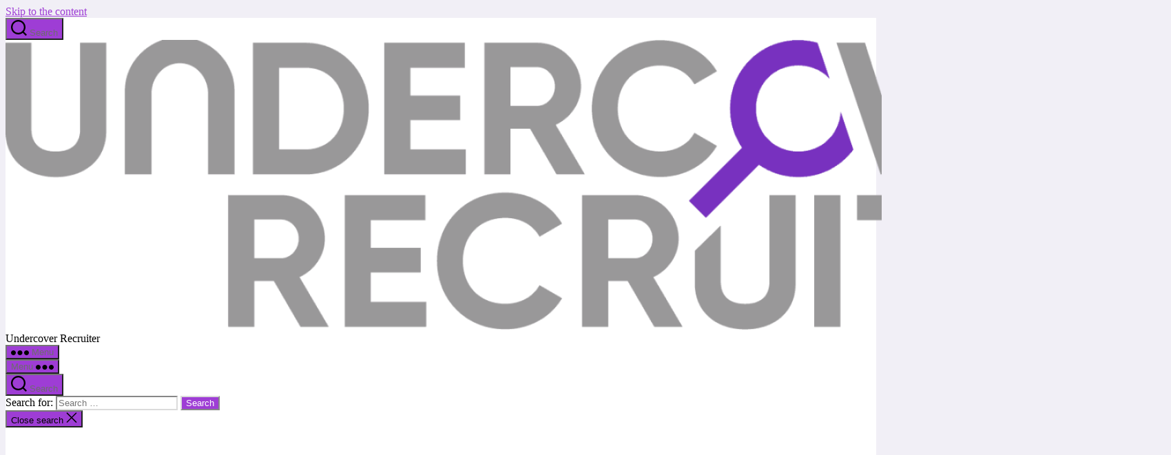

--- FILE ---
content_type: text/html; charset=UTF-8
request_url: https://theundercoverrecruiter.com/value-of-wellness-workforce/
body_size: 38503
content:
<!DOCTYPE html>

<html class="no-js" lang="en-US">

	<head>

		<meta charset="UTF-8">
		<meta name="viewport" content="width=device-width, initial-scale=1.0">

		<link rel="profile" href="https://gmpg.org/xfn/11">

		<style id="jetpack-boost-critical-css">@media all{ul{box-sizing:border-box}.entry-content{counter-reset:footnotes}:root{--wp--preset--font-size--normal:16px}.has-text-align-center{text-align:center}.screen-reader-text{border:0;clip-path:inset(50%);height:1px;margin:-1px;overflow:hidden;padding:0;position:absolute;width:1px;word-wrap:normal!important}:where(figure){margin:0 0 1em}body,html{border:none;margin:0;padding:0}button,form,h1,img,label,li,p,ul{border:none;font-size:inherit;line-height:inherit;margin:0;padding:0;text-align:inherit}html{font-size:62.5%;scroll-behavior:smooth}@media (prefers-reduced-motion:reduce){html{scroll-behavior:auto}}body{background:#f5efe0;box-sizing:border-box;color:#000;font-family:-apple-system,BlinkMacSystemFont,"Helvetica Neue",Helvetica,sans-serif;font-size:1.8rem;letter-spacing:-.015em;text-align:left}@supports (font-variation-settings:normal){body{font-family:"Inter var",-apple-system,BlinkMacSystemFont,"Helvetica Neue",Helvetica,sans-serif}}*,::after,::before{box-sizing:inherit;-webkit-font-smoothing:antialiased;word-break:break-word;word-wrap:break-word}#site-content{overflow:hidden}.entry-content::after{clear:both;content:"";display:block}.screen-reader-text{border:0;clip-path:inset(50%);height:1px;margin:-1px;overflow:hidden;padding:0;position:absolute!important;width:1px;word-wrap:normal!important;word-break:normal}.skip-link{left:-9999rem;top:2.5rem;z-index:999999999;text-decoration:underline}@font-face{font-family:"Inter var";font-weight:100 900;font-style:normal;font-display:swap}@font-face{font-family:"Inter var";font-weight:100 900;font-style:italic;font-display:swap}main{display:block}.faux-heading,h1{font-feature-settings:"lnum";font-variant-numeric:lining-nums;font-weight:700;letter-spacing:-.0415625em;line-height:1.25;margin:3.5rem 0 2rem}h1{font-size:3.6rem;font-weight:800;line-height:1.138888889}p{line-height:1.5;margin:0 0 1em 0}i{font-style:italic}b{font-weight:700}hr{border-style:solid;border-width:.1rem 0 0 0;border-color:#dcd7ca;margin:4rem 0}hr.styled-separator{background:linear-gradient(to left,currentColor calc(50% - 16px),transparent calc(50% - 16px),transparent calc(50% + 16px),currentColor calc(50% + 16px));background-color:transparent!important;border:none;height:.1rem;overflow:visible;position:relative}hr.styled-separator{color:#6d6d6d}hr.styled-separator::after,hr.styled-separator::before{background:currentColor;content:"";display:block;height:1.6rem;position:absolute;top:calc(50% - .8rem);transform:rotate(22.5deg);width:.1rem}hr.styled-separator::before{left:calc(50% - .5rem)}hr.styled-separator::after{right:calc(50% - .5rem)}a{color:#cd2653;text-decoration:underline}ul{margin:0 0 3rem 3rem}ul{list-style:disc}li{line-height:1.5;margin:.5rem 0 0 2rem}.reset-list-style{list-style:none;margin:0}.reset-list-style li{margin:0}figure{display:block;margin:0}iframe{display:block;max-width:100%}img,svg{display:block;height:auto;max-width:100%}label{display:block;font-size:1.6rem;font-weight:400;margin:0 0 .5rem 0}button,input{font-family:-apple-system,BlinkMacSystemFont,"Helvetica Neue",Helvetica,sans-serif;line-height:1}@supports (font-variation-settings:normal){button,input{font-family:"Inter var",-apple-system,BlinkMacSystemFont,"Helvetica Neue",Helvetica,sans-serif}}input{border-color:#dcd7ca;color:#000}input[type=search]{-webkit-appearance:none;-moz-appearance:none;background:#fff;border-radius:0;border-style:solid;border-width:.1rem;box-shadow:none;display:block;font-size:1.6rem;letter-spacing:-.015em;margin:0;max-width:100%;padding:1.5rem 1.8rem;width:100%}input::-webkit-input-placeholder{line-height:normal}input:-ms-input-placeholder{line-height:normal}input::-moz-placeholder{line-height:revert}input[type=search]::-webkit-search-cancel-button,input[type=search]::-webkit-search-results-button{display:none}button,input[type=submit]{-webkit-appearance:none;-moz-appearance:none;background:#cd2653;border:none;border-radius:0;color:#fff;display:inline-block;font-size:1.5rem;font-weight:600;letter-spacing:.0333em;line-height:1.25;margin:0;opacity:1;padding:1.1em 1.44em;text-align:center;text-decoration:none;text-transform:uppercase}.section-inner{margin-left:auto;margin-right:auto;max-width:120rem;width:calc(100% - 4rem)}.section-inner.medium{max-width:100rem}.toggle{-moz-appearance:none;-webkit-appearance:none;color:inherit;font-family:inherit;position:relative;-webkit-touch-callout:none;text-align:inherit}button.toggle{background:0 0;border:none;box-shadow:none;border-radius:0;font-size:inherit;font-weight:400;letter-spacing:inherit;padding:0;text-transform:none}.no-js .hide-no-js{display:none!important}.fill-children-current-color,.fill-children-current-color *{fill:currentColor}.search-form{align-items:stretch;display:flex;flex-wrap:nowrap;margin:0 0-.8rem -.8rem}.search-form .search-field,.search-form .search-submit{margin:0 0 .8rem .8rem}.search-form label{align-items:stretch;display:flex;font-size:inherit;margin:0;width:100%}.search-form .search-field{width:100%}.search-form .search-submit{flex-shrink:0}.cover-modal{display:none;-ms-overflow-style:none;overflow:-moz-scrollbars-none}.cover-modal::-webkit-scrollbar{display:none!important}#site-header{background:#fff;position:relative}.header-inner{max-width:168rem;padding:3.15rem 0;z-index:100}.header-titles-wrapper{align-items:center;display:flex;justify-content:center;padding:0 4rem;text-align:center}.site-logo{margin:0}.site-logo a,.site-logo img{display:block}.site-logo img{max-height:6rem;margin:0 auto;width:auto}.header-navigation-wrapper{display:none}.header-toggles{display:none}.header-inner .toggle{align-items:center;display:flex;overflow:visible;padding:0 2rem}.header-inner .toggle svg{display:block;position:relative;z-index:1}.header-inner .toggle path{fill:currentColor}.toggle-inner{display:flex;justify-content:center;height:2.3rem;position:relative}.toggle-icon{display:block;overflow:hidden}.toggle-inner .toggle-text{color:#6d6d6d;font-size:1rem;font-weight:600;position:absolute;top:calc(100% + .5rem);width:auto;white-space:nowrap;word-break:break-all}.search-toggle{position:absolute;bottom:0;left:0;top:0}.search-toggle .toggle-icon,.search-toggle svg{height:2.5rem;max-width:2.3rem;width:2.3rem}.nav-toggle{position:absolute;bottom:0;right:0;top:0;width:6.6rem}.nav-toggle .toggle-icon,.nav-toggle svg{height:.8rem;width:2.6rem}.nav-toggle .toggle-inner{padding-top:.8rem}.menu-modal{background:#fff;display:none;opacity:0;overflow-y:auto;overflow-x:hidden;position:fixed;bottom:0;left:-99999rem;right:99999rem;top:0;z-index:99}.menu-modal-inner{background:#fff;display:flex;justify-content:stretch;overflow:auto;-ms-overflow-style:auto;width:100%}.menu-wrapper{display:flex;flex-direction:column;justify-content:space-between;position:relative}button.close-nav-toggle{align-items:center;display:flex;font-size:1.6rem;font-weight:500;justify-content:flex-end;padding:3.1rem 0;width:100%}button.close-nav-toggle svg{height:1.6rem;width:1.6rem}button.close-nav-toggle .toggle-text{margin-right:1.6rem}.menu-modal .menu-top{flex-shrink:0}.modal-menu{position:relative;left:calc(50% - 50vw);width:100vw}.modal-menu li{border-color:#dedfdf;border-style:solid;border-width:.1rem 0 0 0;display:flex;flex-wrap:wrap;line-height:1;justify-content:flex-start;margin:0}.modal-menu>li>.ancestor-wrapper>a{font-size:2rem;font-weight:700;letter-spacing:-.0375em}.modal-menu>li:last-child{border-bottom-width:.1rem}.modal-menu .ancestor-wrapper{display:flex;justify-content:space-between;width:100%}.modal-menu a{display:block;padding:2rem 2.5rem;text-decoration:none;width:100%}.menu-wrapper .menu-item{position:relative}.expanded-menu{display:none}.mobile-menu{display:block}.menu-bottom{flex-shrink:0;padding:4rem 0}.search-modal{background:rgb(0 0 0/.2);display:none;opacity:0;position:fixed;bottom:0;left:-9999rem;top:0;width:100%;z-index:999}.search-modal-inner{background:#fff;transform:translateY(-100%)}.search-modal-inner .section-inner{display:flex;justify-content:space-between;max-width:168rem}button.search-untoggle{align-items:center;display:flex;flex-shrink:0;justify-content:center;margin-right:-2.5rem;padding:0 2.5rem}.search-modal button.search-untoggle{color:inherit}.search-untoggle svg{height:1.5rem;width:1.5rem}.search-modal form{margin:0;position:relative;width:100%}.search-modal .search-field{background:0 0;border:none;border-radius:0;color:inherit;font-size:2rem;letter-spacing:-.0277em;height:8.4rem;margin:0 0 0-2rem;max-width:calc(100% + 2rem);padding:0 0 0 2rem;width:calc(100% + 2rem)}.search-modal .search-field::-webkit-input-placeholder{color:inherit}.search-modal .search-field:-ms-input-placeholder{color:inherit}.search-modal .search-field::-moz-placeholder{color:inherit;line-height:4}.search-modal .search-submit{position:absolute;right:-9999rem;top:50%;transform:translateY(-50%)}.singular .entry-header{background-color:#fff;padding:4rem 0}.entry-categories{line-height:1.25;margin-bottom:2rem}.entry-categories-inner{justify-content:center;display:flex;flex-wrap:wrap;margin:-.5rem 0 0-1rem}.entry-categories a{border-bottom:.15rem solid currentColor;font-size:1.4rem;font-weight:700;letter-spacing:.036666667em;margin:.5rem 0 0 1rem;text-decoration:none;text-transform:uppercase}h1.entry-title{margin:0}.post-meta-single-top .post-meta{justify-content:center}.post-meta-wrapper{margin-top:2rem;margin-right:auto;margin-left:auto;max-width:58rem;width:100%}.post-meta{color:#6d6d6d;display:flex;flex-wrap:wrap;font-size:1.5rem;font-weight:500;list-style:none;margin:-1rem 0 0-2rem}.post-meta li{flex-shrink:0;letter-spacing:-.016875em;margin:1rem 0 0 2rem;max-width:calc(100% - 2rem)}.post-meta a{color:inherit;text-decoration:none}.post-meta .meta-wrapper{align-items:center;display:flex;flex-wrap:nowrap}.post-meta .meta-icon{flex-shrink:0;margin-right:1rem}.post-meta .post-author .meta-icon svg{width:1.6rem;height:1.8rem}.post-meta .post-tags .meta-icon svg{width:1.8rem;height:1.8rem}.post-meta svg *{fill:currentColor}.featured-media{margin-top:5rem;position:relative}.singular .featured-media{margin-top:0}.singular .featured-media-inner{position:relative;left:calc(50% - 50vw);width:100vw}.singular .featured-media::before{background:#fff;content:"";display:block;position:absolute;bottom:50%;left:0;right:0;top:0}.featured-media img{margin:0 auto}.post-inner{padding-top:5rem}.pagination-single hr:last-child{margin:2.8rem 0 .8rem 0}.has-text-align-center{text-align:center}.entry-content{line-height:1.5}.entry-content>*{margin-left:auto;margin-right:auto;margin-bottom:1.25em}.entry-content>:first-child{margin-top:0}.entry-content p{line-height:1.4}.entry-content{font-family:NonBreakingSpaceOverride,"Hoefler Text","Noto Serif",Garamond,"Times New Roman",serif;letter-spacing:normal}.entry-content>:not(.alignwide):not(.alignfull):not(.alignleft):not(.alignright):not(.is-style-wide){max-width:58rem;width:calc(100% - 4rem)}#site-footer a{text-decoration:none}.powered-by-wordpress a{color:inherit}.powered-by-wordpress{color:#6d6d6d}.powered-by-wordpress{display:none;margin:0 0 0 2.4rem}.to-the-top-long{display:none}@media (max-width:479px){ul{margin:0 0 3rem 2rem}li{margin:.5rem 0 0 1rem}}@media (min-width:700px){ul{margin-bottom:4rem}hr{margin:8rem auto}h1{margin:6rem auto 3rem}h1{font-size:6.4rem}button,input[type=submit]{font-size:1.7rem}.section-inner{width:calc(100% - 8rem)}.header-inner{padding:3.8rem 0}.site-logo img{max-height:9rem}.toggle-inner .toggle-text{font-size:1.2rem}.search-toggle{left:2rem}.nav-toggle{right:2rem}button.close-nav-toggle{font-size:1.8rem;padding:4rem 0}button.close-nav-toggle svg{height:2rem;width:2rem}button.close-nav-toggle .toggle-text{margin-right:2.1rem}.modal-menu{left:auto;width:100%}.modal-menu>li>.ancestor-wrapper>a{font-size:2.4rem;padding:2.5rem 0}.menu-bottom{align-items:center;display:flex;justify-content:space-between;padding:4.4rem 0}.search-modal form{position:relative;width:100%}.search-untoggle svg{height:2.5rem;width:2.5rem}.search-modal .search-field{border:none;font-size:3.2rem;height:14rem}.search-modal .search-field::-moz-placeholder{line-height:4.375}.singular .entry-header{padding:8rem 0}.entry-categories{margin-bottom:3rem}.entry-categories-inner{margin:-1rem 0 0-2rem}.entry-categories a{font-size:1.5rem;margin:1rem 0 0 2rem}.post-meta-wrapper{margin-top:3rem}.post-meta{font-size:1.6rem;margin:-1.4rem 0 0-3rem}.post-meta li{margin:1.4rem 0 0 3rem;max-width:calc(100% - 3rem)}.featured-media{margin-top:6rem}.post-inner{padding-top:8rem}.pagination-single hr:last-child{margin:4rem 0 .8rem 0}.entry-content{font-size:2.1rem}.entry-content p{line-height:1.476}.to-the-top-long{display:inline}.to-the-top-short{display:none}}@media (min-width:1000px){#site-header{z-index:2}.header-inner{align-items:center;display:flex;justify-content:space-between;padding:2.8rem 0}.header-titles-wrapper{margin-right:4rem;max-width:50%;padding:0;text-align:left}.header-titles{align-items:baseline;display:flex;flex-wrap:wrap;justify-content:flex-start;margin:-1rem 0 0-2.4rem}.header-titles .site-logo{margin:1rem 0 0 2.4rem}.wp-custom-logo .header-titles{align-items:center}.header-navigation-wrapper{align-items:center;display:flex}.mobile-nav-toggle,.mobile-search-toggle{display:none!important}.header-toggles{display:flex;flex-shrink:0;margin-right:-3rem}.header-inner .toggle{height:4.4rem;padding:0 3rem;position:relative;bottom:auto;left:auto;right:auto;top:auto;width:auto}.header-inner .toggle-wrapper{position:relative}.header-inner .toggle-wrapper::before{background:#dedfdf;content:"";display:block;height:2.7rem;position:absolute;left:0;top:calc(50% - 1.35rem);width:.1rem}.header-inner .toggle-wrapper:first-child::before{content:none}.toggle-inner{position:static}.toggle-inner .toggle-text{left:0;right:0;text-align:center;top:calc(100% - .3rem);width:auto}.header-toggles:only-child .nav-toggle .toggle-inner{padding-top:0}.header-toggles:only-child .toggle-inner{display:flex;flex-wrap:nowrap;align-items:center}.header-toggles:only-child .toggle-inner .svg-icon{order:1}.header-toggles:only-child .toggle-inner .toggle-text{position:static;padding-right:20px;font-size:15px;color:inherit}.menu-modal{opacity:1;justify-content:flex-end;padding:0}.menu-modal.cover-modal{background:#fff0}.menu-wrapper.section-inner{width:calc(100% - 8rem)}.menu-modal-inner{box-shadow:0 0 2rem 0 rgb(0 0 0/.1);opacity:0;padding:0;transform:translateX(20rem);width:50rem}.mobile-menu{display:none}.expanded-menu{display:block}.menu-bottom{padding:6rem 0}.powered-by-wordpress{display:block}}@media (min-width:1220px){h1{font-size:8.4rem}.header-toggles{margin-right:-4rem}.header-toggles .toggle{padding:0 4rem}}@font-face{font-family:"Inter var";font-weight:100 900;font-style:normal;font-display:swap}@font-face{font-family:"Inter var";font-weight:100 900;font-style:italic;font-display:swap}body{overflow-x:hidden}#site-content{overflow:visible}.singular .featured-media-inner{left:auto;right:auto;width:auto}ul{margin-inline-start:0;margin-bottom:1.25em}#site-header{z-index:99}.custom-logo-link{position:relative}.modal-socials-hidden .menu-bottom{display:none}.modal-socials-hidden .menu-top{padding-bottom:5rem}.tw-meta-no-icon .meta-icon{display:none}.hentry.tw-meta-no-icon .post-meta{margin-top:-.3rem;margin-inline-start:0}.tw-meta-no-icon .post-meta li{position:relative;margin-top:.3rem;margin-inline-start:0;letter-spacing:normal}.tw-meta-no-icon .post-meta .meta-text{margin-inline-end:.9rem}.tw-meta-no-icon .post-meta li:last-child .meta-text{margin-inline-end:0}.tw-meta-no-icon .post-meta li::before{content:"·";line-height:0;margin-inline-end:.9rem}.tw-meta-no-icon .post-meta li:first-child::before{display:none}.featured-media-inner{position:relative}.single .hentry>.pagination-single:last-child hr:last-child{display:none}@media (max-width:479px){li{margin-inline-start:2rem}}@media (max-width:999px){.header-inner{padding:2.8rem 0}button.close-nav-toggle{padding:2.85rem 0}}}</style><meta name='robots' content='index, follow, max-image-preview:large, max-snippet:-1, max-video-preview:-1' />

	<!-- This site is optimized with the Yoast SEO plugin v26.8 - https://yoast.com/product/yoast-seo-wordpress/ -->
	<title>What is the Value of Wellness in the Workforce?</title>
<link data-rocket-prefetch href="https://snap.licdn.com" rel="dns-prefetch">
<link data-rocket-prefetch href="https://pagead2.googlesyndication.com" rel="dns-prefetch">
<link data-rocket-prefetch href="https://www.googletagmanager.com" rel="dns-prefetch">
<link data-rocket-prefetch href="https://i0.wp.com" rel="dns-prefetch">
<link data-rocket-prefetch href="https://fundingchoicesmessages.google.com" rel="dns-prefetch"><link rel="preload" data-rocket-preload as="image" href="https://i0.wp.com/theundercoverrecruiter.com/wp-content/uploads/2019/12/cropped-UR-Logo-Color-ForOnWhite-large-1.png?fit=1692%2C421&#038;ssl=1" imagesrcset="https://i0.wp.com/theundercoverrecruiter.com/wp-content/uploads/2019/12/cropped-UR-Logo-Color-ForOnWhite-large-1.png?w=1692&amp;ssl=1 1692w, https://i0.wp.com/theundercoverrecruiter.com/wp-content/uploads/2019/12/cropped-UR-Logo-Color-ForOnWhite-large-1.png?resize=300%2C75&amp;ssl=1 300w, https://i0.wp.com/theundercoverrecruiter.com/wp-content/uploads/2019/12/cropped-UR-Logo-Color-ForOnWhite-large-1.png?resize=1024%2C255&amp;ssl=1 1024w, https://i0.wp.com/theundercoverrecruiter.com/wp-content/uploads/2019/12/cropped-UR-Logo-Color-ForOnWhite-large-1.png?resize=768%2C191&amp;ssl=1 768w, https://i0.wp.com/theundercoverrecruiter.com/wp-content/uploads/2019/12/cropped-UR-Logo-Color-ForOnWhite-large-1.png?resize=1536%2C382&amp;ssl=1 1536w, https://i0.wp.com/theundercoverrecruiter.com/wp-content/uploads/2019/12/cropped-UR-Logo-Color-ForOnWhite-large-1.png?resize=1200%2C299&amp;ssl=1 1200w" imagesizes="(max-width: 1692px) 100vw, 1692px" fetchpriority="high">
	<meta name="description" content="There is nothing better than a happy workforce because let&#039;s face it, nobody wants employees who don&#039;t want to work for your company. And whilst you can&#039;t" />
	<link rel="canonical" href="https://theundercoverrecruiter.com/value-of-wellness-workforce/" />
	<meta property="og:locale" content="en_US" />
	<meta property="og:type" content="article" />
	<meta property="og:title" content="What is the Value of Wellness in the Workforce?" />
	<meta property="og:description" content="There is nothing better than a happy workforce because let&#039;s face it, nobody wants employees who don&#039;t want to work for your company. And whilst you can&#039;t" />
	<meta property="og:url" content="https://theundercoverrecruiter.com/value-of-wellness-workforce/" />
	<meta property="og:site_name" content="Undercover Recruiter" />
	<meta property="article:published_time" content="2018-04-25T16:01:26+00:00" />
	<meta property="article:modified_time" content="2018-04-26T16:14:37+00:00" />
	<meta property="og:image" content="https://theundercoverrecruiter.com/wp-content/uploads/2018/04/Wellness-at-Work.png" />
	<meta property="og:image:width" content="900" />
	<meta property="og:image:height" content="450" />
	<meta property="og:image:type" content="image/png" />
	<meta name="author" content="Ushma Mistry" />
	<meta name="twitter:card" content="summary_large_image" />
	<meta name="twitter:creator" content="@UndercoverRec" />
	<meta name="twitter:site" content="@UndercoverRec" />
	<meta name="twitter:label1" content="Written by" />
	<meta name="twitter:data1" content="Ushma Mistry" />
	<meta name="twitter:label2" content="Est. reading time" />
	<meta name="twitter:data2" content="6 minutes" />
	<script data-jetpack-boost="ignore" type="application/ld+json" class="yoast-schema-graph">{"@context":"https://schema.org","@graph":[{"@type":"Article","@id":"https://theundercoverrecruiter.com/value-of-wellness-workforce/#article","isPartOf":{"@id":"https://theundercoverrecruiter.com/value-of-wellness-workforce/"},"author":{"name":"Ushma Mistry","@id":"https://theundercoverrecruiter.com/#/schema/person/d384f046696f59d27ceda887fe207ab0"},"headline":"What is the Value of Wellness in the Workforce?","datePublished":"2018-04-25T16:01:26+00:00","dateModified":"2018-04-26T16:14:37+00:00","mainEntityOfPage":{"@id":"https://theundercoverrecruiter.com/value-of-wellness-workforce/"},"wordCount":1230,"commentCount":0,"publisher":{"@id":"https://theundercoverrecruiter.com/#organization"},"image":{"@id":"https://theundercoverrecruiter.com/value-of-wellness-workforce/#primaryimage"},"thumbnailUrl":"https://i0.wp.com/theundercoverrecruiter.com/wp-content/uploads/2018/04/Wellness-at-Work.png?fit=900%2C450&ssl=1","keywords":["corporate wellness","mental health","Physical Health","UR panel","value","wellness","workforce"],"articleSection":["Employer Branding","Talent Acquisition"],"inLanguage":"en-US"},{"@type":"WebPage","@id":"https://theundercoverrecruiter.com/value-of-wellness-workforce/","url":"https://theundercoverrecruiter.com/value-of-wellness-workforce/","name":"What is the Value of Wellness in the Workforce?","isPartOf":{"@id":"https://theundercoverrecruiter.com/#website"},"primaryImageOfPage":{"@id":"https://theundercoverrecruiter.com/value-of-wellness-workforce/#primaryimage"},"image":{"@id":"https://theundercoverrecruiter.com/value-of-wellness-workforce/#primaryimage"},"thumbnailUrl":"https://i0.wp.com/theundercoverrecruiter.com/wp-content/uploads/2018/04/Wellness-at-Work.png?fit=900%2C450&ssl=1","datePublished":"2018-04-25T16:01:26+00:00","dateModified":"2018-04-26T16:14:37+00:00","description":"There is nothing better than a happy workforce because let's face it, nobody wants employees who don't want to work for your company. And whilst you can't","breadcrumb":{"@id":"https://theundercoverrecruiter.com/value-of-wellness-workforce/#breadcrumb"},"inLanguage":"en-US","potentialAction":[{"@type":"ReadAction","target":["https://theundercoverrecruiter.com/value-of-wellness-workforce/"]}]},{"@type":"ImageObject","inLanguage":"en-US","@id":"https://theundercoverrecruiter.com/value-of-wellness-workforce/#primaryimage","url":"https://i0.wp.com/theundercoverrecruiter.com/wp-content/uploads/2018/04/Wellness-at-Work.png?fit=900%2C450&ssl=1","contentUrl":"https://i0.wp.com/theundercoverrecruiter.com/wp-content/uploads/2018/04/Wellness-at-Work.png?fit=900%2C450&ssl=1","width":900,"height":450},{"@type":"BreadcrumbList","@id":"https://theundercoverrecruiter.com/value-of-wellness-workforce/#breadcrumb","itemListElement":[{"@type":"ListItem","position":1,"name":"Home","item":"https://theundercoverrecruiter.com/"},{"@type":"ListItem","position":2,"name":"What is the Value of Wellness in the Workforce?"}]},{"@type":"WebSite","@id":"https://theundercoverrecruiter.com/#website","url":"https://theundercoverrecruiter.com/","name":"Undercover Recruiter","description":"","publisher":{"@id":"https://theundercoverrecruiter.com/#organization"},"potentialAction":[{"@type":"SearchAction","target":{"@type":"EntryPoint","urlTemplate":"https://theundercoverrecruiter.com/?s={search_term_string}"},"query-input":{"@type":"PropertyValueSpecification","valueRequired":true,"valueName":"search_term_string"}}],"inLanguage":"en-US"},{"@type":"Organization","@id":"https://theundercoverrecruiter.com/#organization","name":"Undercover Recruiter","url":"https://theundercoverrecruiter.com/","logo":{"@type":"ImageObject","inLanguage":"en-US","@id":"https://theundercoverrecruiter.com/#/schema/logo/image/","url":"https://i0.wp.com/theundercoverrecruiter.com/wp-content/uploads/2020/03/dPO_wchO_400x400.jpg?fit=400%2C400&ssl=1","contentUrl":"https://i0.wp.com/theundercoverrecruiter.com/wp-content/uploads/2020/03/dPO_wchO_400x400.jpg?fit=400%2C400&ssl=1","width":400,"height":400,"caption":"Undercover Recruiter"},"image":{"@id":"https://theundercoverrecruiter.com/#/schema/logo/image/"},"sameAs":["https://x.com/UndercoverRec","https://www.linkedin.com/showcase/undercover-recruiter"]},{"@type":"Person","@id":"https://theundercoverrecruiter.com/#/schema/person/d384f046696f59d27ceda887fe207ab0","name":"Ushma Mistry","image":{"@type":"ImageObject","inLanguage":"en-US","@id":"https://theundercoverrecruiter.com/#/schema/person/image/","url":"https://secure.gravatar.com/avatar/5151be7c813b2a51b4c8911d0643ca5dae7313536feadd51035a1ee1beff11b5?s=96&d=mm&r=g","contentUrl":"https://secure.gravatar.com/avatar/5151be7c813b2a51b4c8911d0643ca5dae7313536feadd51035a1ee1beff11b5?s=96&d=mm&r=g","caption":"Ushma Mistry"},"description":"Editor &amp; Content Strategist at Link Humans, download our new eBook now: Measuring Employer Brand: The Ultimate Guide and check out our latest product The Employer Brand Index.","sameAs":["http://linkhumans.com"],"url":"https://theundercoverrecruiter.com/author/ushma/"}]}</script>
	<!-- / Yoast SEO plugin. -->


<link rel='dns-prefetch' href='//www.googletagmanager.com' />
<link rel='dns-prefetch' href='//pagead2.googlesyndication.com' />
<link rel='dns-prefetch' href='//fundingchoicesmessages.google.com' />

<link rel='preconnect' href='//i0.wp.com' />
<link rel="alternate" type="application/rss+xml" title="Undercover Recruiter &raquo; Feed" href="https://theundercoverrecruiter.com/feed/" />
<link rel="alternate" title="oEmbed (JSON)" type="application/json+oembed" href="https://theundercoverrecruiter.com/wp-json/oembed/1.0/embed?url=https%3A%2F%2Ftheundercoverrecruiter.com%2Fvalue-of-wellness-workforce%2F" />
<link rel="alternate" title="oEmbed (XML)" type="text/xml+oembed" href="https://theundercoverrecruiter.com/wp-json/oembed/1.0/embed?url=https%3A%2F%2Ftheundercoverrecruiter.com%2Fvalue-of-wellness-workforce%2F&#038;format=xml" />
<noscript><link data-minify="1" rel='stylesheet' id='all-css-4204ebd4f43ef47c32b60bc55167026c' href='https://theundercoverrecruiter.com/wp-content/cache/min/1/wp-content/boost-cache/static/dddb95b443.min.css?ver=1768530993' type='text/css' media='all' /></noscript><link data-minify="1" data-media="all" onload="this.media=this.dataset.media; delete this.dataset.media; this.removeAttribute( &apos;onload&apos; );" rel='stylesheet' id='all-css-4204ebd4f43ef47c32b60bc55167026c' href='https://theundercoverrecruiter.com/wp-content/cache/min/1/wp-content/boost-cache/static/dddb95b443.min.css?ver=1768530993' type='text/css' media="not all" />
<style id='twentig-blocks-inline-css'>
@media (width < 700px) { .tw-sm-hidden { display: none !important; }}@media (700px <= width < 1024px) { .tw-md-hidden { display: none !important; }}@media (width >= 1024px) { .tw-lg-hidden { display: none !important; }}
.tw-mt-0{margin-top:0px!important;}.tw-mb-0{margin-bottom:0px!important;}.tw-mt-1{margin-top:5px!important;}.tw-mb-1{margin-bottom:5px!important;}.tw-mt-2{margin-top:10px!important;}.tw-mb-2{margin-bottom:10px!important;}.tw-mt-3{margin-top:15px!important;}.tw-mb-3{margin-bottom:15px!important;}.tw-mt-4{margin-top:20px!important;}.tw-mb-4{margin-bottom:20px!important;}.tw-mt-5{margin-top:30px!important;}.tw-mb-5{margin-bottom:30px!important;}.tw-mt-6{margin-top:40px!important;}.tw-mb-6{margin-bottom:40px!important;}.tw-mt-7{margin-top:50px!important;}.tw-mb-7{margin-bottom:50px!important;}.tw-mt-8{margin-top:60px!important;}.tw-mb-8{margin-bottom:60px!important;}.tw-mt-9{margin-top:80px!important;}.tw-mb-9{margin-bottom:80px!important;}.tw-mt-10{margin-top:100px!important;}.tw-mb-10{margin-bottom:100px!important;}.tw-mt-auto{margin-top:auto!important;}.tw-mb-auto{margin-bottom:auto!important;}
/*# sourceURL=twentig-blocks-inline-css */
</style>
<style id='scriptlesssocialsharing-inline-css'>
.scriptlesssocialsharing__buttons a.button { padding: 12px; flex: 1; }
/*# sourceURL=scriptlesssocialsharing-inline-css */
</style>
<style id='twentytwenty-style-inline-css'>
.color-accent,.color-accent-hover:hover,.color-accent-hover:focus,:root .has-accent-color,.has-drop-cap:not(:focus):first-letter,.wp-block-button.is-style-outline,a { color: #9e3dd5; }blockquote,.border-color-accent,.border-color-accent-hover:hover,.border-color-accent-hover:focus { border-color: #9e3dd5; }button,.button,.faux-button,.wp-block-button__link,.wp-block-file .wp-block-file__button,input[type="button"],input[type="reset"],input[type="submit"],.bg-accent,.bg-accent-hover:hover,.bg-accent-hover:focus,:root .has-accent-background-color,.comment-reply-link { background-color: #9e3dd5; }.fill-children-accent,.fill-children-accent * { fill: #9e3dd5; }:root .has-background-color,button,.button,.faux-button,.wp-block-button__link,.wp-block-file__button,input[type="button"],input[type="reset"],input[type="submit"],.wp-block-button,.comment-reply-link,.has-background.has-primary-background-color:not(.has-text-color),.has-background.has-primary-background-color *:not(.has-text-color),.has-background.has-accent-background-color:not(.has-text-color),.has-background.has-accent-background-color *:not(.has-text-color) { color: #f1eff6; }:root .has-background-background-color { background-color: #f1eff6; }body,.entry-title a,:root .has-primary-color { color: #000000; }:root .has-primary-background-color { background-color: #000000; }cite,figcaption,.wp-caption-text,.post-meta,.entry-content .wp-block-archives li,.entry-content .wp-block-categories li,.entry-content .wp-block-latest-posts li,.wp-block-latest-comments__comment-date,.wp-block-latest-posts__post-date,.wp-block-embed figcaption,.wp-block-image figcaption,.wp-block-pullquote cite,.comment-metadata,.comment-respond .comment-notes,.comment-respond .logged-in-as,.pagination .dots,.entry-content hr:not(.has-background),hr.styled-separator,:root .has-secondary-color { color: #6e698b; }:root .has-secondary-background-color { background-color: #6e698b; }pre,fieldset,input,textarea,table,table *,hr { border-color: #cfcddf; }caption,code,code,kbd,samp,.wp-block-table.is-style-stripes tbody tr:nth-child(odd),:root .has-subtle-background-background-color { background-color: #cfcddf; }.wp-block-table.is-style-stripes { border-bottom-color: #cfcddf; }.wp-block-latest-posts.is-grid li { border-top-color: #cfcddf; }:root .has-subtle-background-color { color: #cfcddf; }body:not(.overlay-header) .primary-menu > li > a,body:not(.overlay-header) .primary-menu > li > .icon,.modal-menu a,.footer-menu a, .footer-widgets a:where(:not(.wp-block-button__link)),#site-footer .wp-block-button.is-style-outline,.wp-block-pullquote:before,.singular:not(.overlay-header) .entry-header a,.archive-header a,.header-footer-group .color-accent,.header-footer-group .color-accent-hover:hover { color: #a847df; }.social-icons a,#site-footer button:not(.toggle),#site-footer .button,#site-footer .faux-button,#site-footer .wp-block-button__link,#site-footer .wp-block-file__button,#site-footer input[type="button"],#site-footer input[type="reset"],#site-footer input[type="submit"],.primary-menu .social-menu a, .footer-widgets .faux-button, .footer-widgets .wp-block-button__link, .footer-widgets input[type="submit"], #site-header ul.primary-menu li.menu-button > a, .menu-modal ul.modal-menu > li.menu-button > .ancestor-wrapper > a { background-color: #a847df; }.social-icons a,body:not(.overlay-header) .primary-menu ul,.header-footer-group button,.header-footer-group .button,.header-footer-group .faux-button,.header-footer-group .wp-block-button:not(.is-style-outline) .wp-block-button__link,.header-footer-group .wp-block-file__button,.header-footer-group input[type="button"],.header-footer-group input[type="reset"],.header-footer-group input[type="submit"],#site-header ul.primary-menu li.menu-button > a, .menu-modal ul.modal-menu > li.menu-button > .ancestor-wrapper > a { color: #ffffff; }#site-header,.footer-nav-widgets-wrapper,#site-footer,.menu-modal,.menu-modal-inner,.search-modal-inner,.archive-header,.singular .entry-header,.singular .featured-media:before,.wp-block-pullquote:before { background-color: #ffffff; }.header-footer-group,body:not(.overlay-header) #site-header .toggle,.menu-modal .toggle { color: #000000; }body:not(.overlay-header) .primary-menu ul { background-color: #000000; }body:not(.overlay-header) .primary-menu > li > ul:after { border-bottom-color: #000000; }body:not(.overlay-header) .primary-menu ul ul:after { border-left-color: #000000; }.site-description,body:not(.overlay-header) .toggle-inner .toggle-text,.widget .post-date,.widget .rss-date,.widget_archive li,.widget_categories li,.widget cite,.widget_pages li,.widget_meta li,.widget_nav_menu li,.powered-by-wordpress,.footer-credits .privacy-policy,.to-the-top,.singular .entry-header .post-meta,.singular:not(.overlay-header) .entry-header .post-meta a { color: #6d6d6d; }.header-footer-group pre,.header-footer-group fieldset,.header-footer-group input,.header-footer-group textarea,.header-footer-group table,.header-footer-group table *,.footer-nav-widgets-wrapper,#site-footer,.menu-modal nav *,.footer-widgets-outer-wrapper,.footer-top,body.tw-header-border:not(.overlay-header) #site-header, body.tw-header-border.has-header-opaque #site-header, .tw-footer-widgets-row .footer-widgets.column-two { border-color: #dbdbdb; }.header-footer-group table caption,body:not(.overlay-header) .header-inner .toggle-wrapper::before { background-color: #dbdbdb; }
/*# sourceURL=twentytwenty-style-inline-css */
</style>
<style id='twentig-twentytwenty-inline-css'>
ul.primary-menu,ul.modal-menu>li .ancestor-wrapper a{font-weight:500}
/*# sourceURL=twentig-twentytwenty-inline-css */
</style>
<noscript><link rel='stylesheet' id='print-css-2697a24311cfa97b8af80cc38ff91d01' href='https://theundercoverrecruiter.com/wp-content/boost-cache/static/0fb98a24bb.min.css' type='text/css' media='print' /></noscript><link data-media="print" onload="this.media=this.dataset.media; delete this.dataset.media; this.removeAttribute( &apos;onload&apos; );" rel='stylesheet' id='print-css-2697a24311cfa97b8af80cc38ff91d01' href='https://theundercoverrecruiter.com/wp-content/boost-cache/static/0fb98a24bb.min.css' type='text/css' media="not all" />
<style id='wp-img-auto-sizes-contain-inline-css'>
img:is([sizes=auto i],[sizes^="auto," i]){contain-intrinsic-size:3000px 1500px}
/*# sourceURL=wp-img-auto-sizes-contain-inline-css */
</style>
<style id='wp-emoji-styles-inline-css'>

	img.wp-smiley, img.emoji {
		display: inline !important;
		border: none !important;
		box-shadow: none !important;
		height: 1em !important;
		width: 1em !important;
		margin: 0 0.07em !important;
		vertical-align: -0.1em !important;
		background: none !important;
		padding: 0 !important;
	}
/*# sourceURL=wp-emoji-styles-inline-css */
</style>
<style id='classic-theme-styles-inline-css'>
/*! This file is auto-generated */
.wp-block-button__link{color:#fff;background-color:#32373c;border-radius:9999px;box-shadow:none;text-decoration:none;padding:calc(.667em + 2px) calc(1.333em + 2px);font-size:1.125em}.wp-block-file__button{background:#32373c;color:#fff;text-decoration:none}
/*# sourceURL=/wp-includes/css/classic-themes.min.css */
</style>
<style id='global-styles-inline-css'>
:root{--wp--preset--aspect-ratio--square: 1;--wp--preset--aspect-ratio--4-3: 4/3;--wp--preset--aspect-ratio--3-4: 3/4;--wp--preset--aspect-ratio--3-2: 3/2;--wp--preset--aspect-ratio--2-3: 2/3;--wp--preset--aspect-ratio--16-9: 16/9;--wp--preset--aspect-ratio--9-16: 9/16;--wp--preset--color--black: #000000;--wp--preset--color--cyan-bluish-gray: #abb8c3;--wp--preset--color--white: #ffffff;--wp--preset--color--pale-pink: #f78da7;--wp--preset--color--vivid-red: #cf2e2e;--wp--preset--color--luminous-vivid-orange: #ff6900;--wp--preset--color--luminous-vivid-amber: #fcb900;--wp--preset--color--light-green-cyan: #7bdcb5;--wp--preset--color--vivid-green-cyan: #00d084;--wp--preset--color--pale-cyan-blue: #8ed1fc;--wp--preset--color--vivid-cyan-blue: #0693e3;--wp--preset--color--vivid-purple: #9b51e0;--wp--preset--color--accent: #9e3dd5;--wp--preset--color--primary: #000000;--wp--preset--color--secondary: #6e698b;--wp--preset--color--subtle-background: #cfcddf;--wp--preset--color--background: #f1eff6;--wp--preset--gradient--vivid-cyan-blue-to-vivid-purple: linear-gradient(135deg,rgb(6,147,227) 0%,rgb(155,81,224) 100%);--wp--preset--gradient--light-green-cyan-to-vivid-green-cyan: linear-gradient(135deg,rgb(122,220,180) 0%,rgb(0,208,130) 100%);--wp--preset--gradient--luminous-vivid-amber-to-luminous-vivid-orange: linear-gradient(135deg,rgb(252,185,0) 0%,rgb(255,105,0) 100%);--wp--preset--gradient--luminous-vivid-orange-to-vivid-red: linear-gradient(135deg,rgb(255,105,0) 0%,rgb(207,46,46) 100%);--wp--preset--gradient--very-light-gray-to-cyan-bluish-gray: linear-gradient(135deg,rgb(238,238,238) 0%,rgb(169,184,195) 100%);--wp--preset--gradient--cool-to-warm-spectrum: linear-gradient(135deg,rgb(74,234,220) 0%,rgb(151,120,209) 20%,rgb(207,42,186) 40%,rgb(238,44,130) 60%,rgb(251,105,98) 80%,rgb(254,248,76) 100%);--wp--preset--gradient--blush-light-purple: linear-gradient(135deg,rgb(255,206,236) 0%,rgb(152,150,240) 100%);--wp--preset--gradient--blush-bordeaux: linear-gradient(135deg,rgb(254,205,165) 0%,rgb(254,45,45) 50%,rgb(107,0,62) 100%);--wp--preset--gradient--luminous-dusk: linear-gradient(135deg,rgb(255,203,112) 0%,rgb(199,81,192) 50%,rgb(65,88,208) 100%);--wp--preset--gradient--pale-ocean: linear-gradient(135deg,rgb(255,245,203) 0%,rgb(182,227,212) 50%,rgb(51,167,181) 100%);--wp--preset--gradient--electric-grass: linear-gradient(135deg,rgb(202,248,128) 0%,rgb(113,206,126) 100%);--wp--preset--gradient--midnight: linear-gradient(135deg,rgb(2,3,129) 0%,rgb(40,116,252) 100%);--wp--preset--font-size--small: 18px;--wp--preset--font-size--medium: 23px;--wp--preset--font-size--large: 26.25px;--wp--preset--font-size--x-large: 42px;--wp--preset--font-size--normal: 21px;--wp--preset--font-size--larger: 32px;--wp--preset--font-size--h-6: 18.01px;--wp--preset--font-size--h-5: 24.01px;--wp--preset--font-size--h-4: 32.01px;--wp--preset--font-size--h-3: 40.01px;--wp--preset--font-size--h-2: 48.01px;--wp--preset--font-size--h-1: 84px;--wp--preset--spacing--20: 0.44rem;--wp--preset--spacing--30: 0.67rem;--wp--preset--spacing--40: 1rem;--wp--preset--spacing--50: 1.5rem;--wp--preset--spacing--60: 2.25rem;--wp--preset--spacing--70: 3.38rem;--wp--preset--spacing--80: 5.06rem;--wp--preset--shadow--natural: 6px 6px 9px rgba(0, 0, 0, 0.2);--wp--preset--shadow--deep: 12px 12px 50px rgba(0, 0, 0, 0.4);--wp--preset--shadow--sharp: 6px 6px 0px rgba(0, 0, 0, 0.2);--wp--preset--shadow--outlined: 6px 6px 0px -3px rgb(255, 255, 255), 6px 6px rgb(0, 0, 0);--wp--preset--shadow--crisp: 6px 6px 0px rgb(0, 0, 0);}:root :where(.is-layout-flow) > :first-child{margin-block-start: 0;}:root :where(.is-layout-flow) > :last-child{margin-block-end: 0;}:root :where(.is-layout-flow) > *{margin-block-start: 24px;margin-block-end: 0;}:root :where(.is-layout-constrained) > :first-child{margin-block-start: 0;}:root :where(.is-layout-constrained) > :last-child{margin-block-end: 0;}:root :where(.is-layout-constrained) > *{margin-block-start: 24px;margin-block-end: 0;}:root :where(.is-layout-flex){gap: 24px;}:root :where(.is-layout-grid){gap: 24px;}body .is-layout-flex{display: flex;}.is-layout-flex{flex-wrap: wrap;align-items: center;}.is-layout-flex > :is(*, div){margin: 0;}body .is-layout-grid{display: grid;}.is-layout-grid > :is(*, div){margin: 0;}.has-black-color{color: var(--wp--preset--color--black) !important;}.has-cyan-bluish-gray-color{color: var(--wp--preset--color--cyan-bluish-gray) !important;}.has-white-color{color: var(--wp--preset--color--white) !important;}.has-pale-pink-color{color: var(--wp--preset--color--pale-pink) !important;}.has-vivid-red-color{color: var(--wp--preset--color--vivid-red) !important;}.has-luminous-vivid-orange-color{color: var(--wp--preset--color--luminous-vivid-orange) !important;}.has-luminous-vivid-amber-color{color: var(--wp--preset--color--luminous-vivid-amber) !important;}.has-light-green-cyan-color{color: var(--wp--preset--color--light-green-cyan) !important;}.has-vivid-green-cyan-color{color: var(--wp--preset--color--vivid-green-cyan) !important;}.has-pale-cyan-blue-color{color: var(--wp--preset--color--pale-cyan-blue) !important;}.has-vivid-cyan-blue-color{color: var(--wp--preset--color--vivid-cyan-blue) !important;}.has-vivid-purple-color{color: var(--wp--preset--color--vivid-purple) !important;}.has-accent-color{color: var(--wp--preset--color--accent) !important;}.has-primary-color{color: var(--wp--preset--color--primary) !important;}.has-secondary-color{color: var(--wp--preset--color--secondary) !important;}.has-subtle-background-color{color: var(--wp--preset--color--subtle-background) !important;}.has-background-color{color: var(--wp--preset--color--background) !important;}.has-black-background-color{background-color: var(--wp--preset--color--black) !important;}.has-cyan-bluish-gray-background-color{background-color: var(--wp--preset--color--cyan-bluish-gray) !important;}.has-white-background-color{background-color: var(--wp--preset--color--white) !important;}.has-pale-pink-background-color{background-color: var(--wp--preset--color--pale-pink) !important;}.has-vivid-red-background-color{background-color: var(--wp--preset--color--vivid-red) !important;}.has-luminous-vivid-orange-background-color{background-color: var(--wp--preset--color--luminous-vivid-orange) !important;}.has-luminous-vivid-amber-background-color{background-color: var(--wp--preset--color--luminous-vivid-amber) !important;}.has-light-green-cyan-background-color{background-color: var(--wp--preset--color--light-green-cyan) !important;}.has-vivid-green-cyan-background-color{background-color: var(--wp--preset--color--vivid-green-cyan) !important;}.has-pale-cyan-blue-background-color{background-color: var(--wp--preset--color--pale-cyan-blue) !important;}.has-vivid-cyan-blue-background-color{background-color: var(--wp--preset--color--vivid-cyan-blue) !important;}.has-vivid-purple-background-color{background-color: var(--wp--preset--color--vivid-purple) !important;}.has-accent-background-color{background-color: var(--wp--preset--color--accent) !important;}.has-primary-background-color{background-color: var(--wp--preset--color--primary) !important;}.has-secondary-background-color{background-color: var(--wp--preset--color--secondary) !important;}.has-subtle-background-background-color{background-color: var(--wp--preset--color--subtle-background) !important;}.has-background-background-color{background-color: var(--wp--preset--color--background) !important;}.has-black-border-color{border-color: var(--wp--preset--color--black) !important;}.has-cyan-bluish-gray-border-color{border-color: var(--wp--preset--color--cyan-bluish-gray) !important;}.has-white-border-color{border-color: var(--wp--preset--color--white) !important;}.has-pale-pink-border-color{border-color: var(--wp--preset--color--pale-pink) !important;}.has-vivid-red-border-color{border-color: var(--wp--preset--color--vivid-red) !important;}.has-luminous-vivid-orange-border-color{border-color: var(--wp--preset--color--luminous-vivid-orange) !important;}.has-luminous-vivid-amber-border-color{border-color: var(--wp--preset--color--luminous-vivid-amber) !important;}.has-light-green-cyan-border-color{border-color: var(--wp--preset--color--light-green-cyan) !important;}.has-vivid-green-cyan-border-color{border-color: var(--wp--preset--color--vivid-green-cyan) !important;}.has-pale-cyan-blue-border-color{border-color: var(--wp--preset--color--pale-cyan-blue) !important;}.has-vivid-cyan-blue-border-color{border-color: var(--wp--preset--color--vivid-cyan-blue) !important;}.has-vivid-purple-border-color{border-color: var(--wp--preset--color--vivid-purple) !important;}.has-accent-border-color{border-color: var(--wp--preset--color--accent) !important;}.has-primary-border-color{border-color: var(--wp--preset--color--primary) !important;}.has-secondary-border-color{border-color: var(--wp--preset--color--secondary) !important;}.has-subtle-background-border-color{border-color: var(--wp--preset--color--subtle-background) !important;}.has-background-border-color{border-color: var(--wp--preset--color--background) !important;}.has-vivid-cyan-blue-to-vivid-purple-gradient-background{background: var(--wp--preset--gradient--vivid-cyan-blue-to-vivid-purple) !important;}.has-light-green-cyan-to-vivid-green-cyan-gradient-background{background: var(--wp--preset--gradient--light-green-cyan-to-vivid-green-cyan) !important;}.has-luminous-vivid-amber-to-luminous-vivid-orange-gradient-background{background: var(--wp--preset--gradient--luminous-vivid-amber-to-luminous-vivid-orange) !important;}.has-luminous-vivid-orange-to-vivid-red-gradient-background{background: var(--wp--preset--gradient--luminous-vivid-orange-to-vivid-red) !important;}.has-very-light-gray-to-cyan-bluish-gray-gradient-background{background: var(--wp--preset--gradient--very-light-gray-to-cyan-bluish-gray) !important;}.has-cool-to-warm-spectrum-gradient-background{background: var(--wp--preset--gradient--cool-to-warm-spectrum) !important;}.has-blush-light-purple-gradient-background{background: var(--wp--preset--gradient--blush-light-purple) !important;}.has-blush-bordeaux-gradient-background{background: var(--wp--preset--gradient--blush-bordeaux) !important;}.has-luminous-dusk-gradient-background{background: var(--wp--preset--gradient--luminous-dusk) !important;}.has-pale-ocean-gradient-background{background: var(--wp--preset--gradient--pale-ocean) !important;}.has-electric-grass-gradient-background{background: var(--wp--preset--gradient--electric-grass) !important;}.has-midnight-gradient-background{background: var(--wp--preset--gradient--midnight) !important;}.has-small-font-size{font-size: var(--wp--preset--font-size--small) !important;}.has-medium-font-size{font-size: var(--wp--preset--font-size--medium) !important;}.has-large-font-size{font-size: var(--wp--preset--font-size--large) !important;}.has-x-large-font-size{font-size: var(--wp--preset--font-size--x-large) !important;}.has-normal-font-size{font-size: var(--wp--preset--font-size--normal) !important;}.has-larger-font-size{font-size: var(--wp--preset--font-size--larger) !important;}.has-h-6-font-size{font-size: var(--wp--preset--font-size--h-6) !important;}.has-h-5-font-size{font-size: var(--wp--preset--font-size--h-5) !important;}.has-h-4-font-size{font-size: var(--wp--preset--font-size--h-4) !important;}.has-h-3-font-size{font-size: var(--wp--preset--font-size--h-3) !important;}.has-h-2-font-size{font-size: var(--wp--preset--font-size--h-2) !important;}.has-h-1-font-size{font-size: var(--wp--preset--font-size--h-1) !important;}
:root :where(.wp-block-pullquote){font-size: 1.5em;line-height: 1.6;}
/*# sourceURL=global-styles-inline-css */
</style>


<!-- Google tag (gtag.js) snippet added by Site Kit -->
<!-- Google Analytics snippet added by Site Kit -->


<link rel="https://api.w.org/" href="https://theundercoverrecruiter.com/wp-json/" /><link rel="alternate" title="JSON" type="application/json" href="https://theundercoverrecruiter.com/wp-json/wp/v2/posts/53083" /><link rel="EditURI" type="application/rsd+xml" title="RSD" href="https://theundercoverrecruiter.com/xmlrpc.php?rsd" />
<link rel='shortlink' href='https://theundercoverrecruiter.com/?p=53083' />
<meta name="generator" content="Site Kit by Google 1.170.0" /><!--Customizer CSS-->
<style type="text/css">
.powered-by-wordpress a {
    color: #9e3dd5;
}
#site-content .entry-header-inner, .post-meta-wrapper { max-width: 58rem; }.powered-by-wordpress {
    display: none;
}
</style> 
<!--/Customizer CSS-->
<!--Customizer CSS--> 
<style type="text/css">
.powered-by-wordpress {
    display: none;
}
</style> 
<!--/Customizer CSS-->
<noscript><style>.tw-block-animation{opacity:1;transform:none;clip-path:none;}</style></noscript>


<!-- Google AdSense meta tags added by Site Kit -->
<meta name="google-adsense-platform-account" content="ca-host-pub-2644536267352236">
<meta name="google-adsense-platform-domain" content="sitekit.withgoogle.com">
<!-- End Google AdSense meta tags added by Site Kit -->
<style id="custom-background-css">
body.custom-background { background-color: #f1eff6; }
</style>
	
<!-- Google Tag Manager snippet added by Site Kit -->


<!-- End Google Tag Manager snippet added by Site Kit -->

<!-- Google AdSense snippet added by Site Kit -->


<!-- End Google AdSense snippet added by Site Kit -->

<!-- Google AdSense Ad Blocking Recovery snippet added by Site Kit -->

<!-- End Google AdSense Ad Blocking Recovery snippet added by Site Kit -->

<!-- Google AdSense Ad Blocking Recovery Error Protection snippet added by Site Kit -->

<!-- End Google AdSense Ad Blocking Recovery Error Protection snippet added by Site Kit -->
<link rel="icon" href="https://i0.wp.com/theundercoverrecruiter.com/wp-content/uploads/2019/12/cropped-UR-Icon-OnGradient-512-1.png?fit=32%2C32&#038;ssl=1" sizes="32x32" />
<link rel="icon" href="https://i0.wp.com/theundercoverrecruiter.com/wp-content/uploads/2019/12/cropped-UR-Icon-OnGradient-512-1.png?fit=192%2C192&#038;ssl=1" sizes="192x192" />
<link rel="apple-touch-icon" href="https://i0.wp.com/theundercoverrecruiter.com/wp-content/uploads/2019/12/cropped-UR-Icon-OnGradient-512-1.png?fit=180%2C180&#038;ssl=1" />
<meta name="msapplication-TileImage" content="https://i0.wp.com/theundercoverrecruiter.com/wp-content/uploads/2019/12/cropped-UR-Icon-OnGradient-512-1.png?fit=270%2C270&#038;ssl=1" />
<noscript><style id="rocket-lazyload-nojs-css">.rll-youtube-player, [data-lazy-src]{display:none !important;}</style></noscript>
	<style id="rocket-lazyrender-inline-css">[data-wpr-lazyrender] {content-visibility: auto;}</style><meta name="generator" content="WP Rocket 3.20.3" data-wpr-features="wpr_delay_js wpr_lazyload_images wpr_lazyload_iframes wpr_preconnect_external_domains wpr_automatic_lazy_rendering wpr_oci wpr_minify_css wpr_preload_links wpr_desktop" /></head>

	<body class="wp-singular post-template-default single single-post postid-53083 single-format-standard custom-background wp-custom-logo wp-embed-responsive wp-theme-twentytwenty singular enable-search-modal has-post-thumbnail has-single-pagination showing-comments show-avatars footer-top-visible tw-site-font-large modal-socials-hidden">

				<!-- Google Tag Manager (noscript) snippet added by Site Kit -->
		<noscript>
			<iframe src="https://www.googletagmanager.com/ns.html?id=GTM-KLFHNRR" height="0" width="0" style="display:none;visibility:hidden"></iframe>
		</noscript>
		<!-- End Google Tag Manager (noscript) snippet added by Site Kit -->
		<a class="skip-link screen-reader-text" href="#site-content">Skip to the content</a>
		<header  id="site-header" class="header-footer-group">

			<div  class="header-inner section-inner">

				<div  class="header-titles-wrapper">

					
						<button class="toggle search-toggle mobile-search-toggle" data-toggle-target=".search-modal" data-toggle-body-class="showing-search-modal" data-set-focus=".search-modal .search-field" aria-expanded="false">
							<span class="toggle-inner">
								<span class="toggle-icon">
									<svg class="svg-icon" aria-hidden="true" role="img" focusable="false" xmlns="http://www.w3.org/2000/svg" width="23" height="23" viewbox="0 0 23 23"><path d="M38.710696,48.0601792 L43,52.3494831 L41.3494831,54 L37.0601792,49.710696 C35.2632422,51.1481185 32.9839107,52.0076499 30.5038249,52.0076499 C24.7027226,52.0076499 20,47.3049272 20,41.5038249 C20,35.7027226 24.7027226,31 30.5038249,31 C36.3049272,31 41.0076499,35.7027226 41.0076499,41.5038249 C41.0076499,43.9839107 40.1481185,46.2632422 38.710696,48.0601792 Z M36.3875844,47.1716785 C37.8030221,45.7026647 38.6734666,43.7048964 38.6734666,41.5038249 C38.6734666,36.9918565 35.0157934,33.3341833 30.5038249,33.3341833 C25.9918565,33.3341833 22.3341833,36.9918565 22.3341833,41.5038249 C22.3341833,46.0157934 25.9918565,49.6734666 30.5038249,49.6734666 C32.7048964,49.6734666 34.7026647,48.8030221 36.1716785,47.3875844 C36.2023931,47.347638 36.2360451,47.3092237 36.2726343,47.2726343 C36.3092237,47.2360451 36.347638,47.2023931 36.3875844,47.1716785 Z" transform="translate(-20 -31)" /></svg>								</span>
								<span class="toggle-text">Search</span>
							</span>
						</button><!-- .search-toggle -->

					
					<div class="header-titles">

						<div class="site-logo faux-heading"><a href="https://theundercoverrecruiter.com/" class="custom-logo-link" rel="home"><img width="1692" height="421" src="https://i0.wp.com/theundercoverrecruiter.com/wp-content/uploads/2019/12/cropped-UR-Logo-Color-ForOnWhite-large-1.png?fit=1692%2C421&amp;ssl=1" class="custom-logo" alt="Undercover Recruiter" decoding="async" fetchpriority="high" srcset="https://i0.wp.com/theundercoverrecruiter.com/wp-content/uploads/2019/12/cropped-UR-Logo-Color-ForOnWhite-large-1.png?w=1692&amp;ssl=1 1692w, https://i0.wp.com/theundercoverrecruiter.com/wp-content/uploads/2019/12/cropped-UR-Logo-Color-ForOnWhite-large-1.png?resize=300%2C75&amp;ssl=1 300w, https://i0.wp.com/theundercoverrecruiter.com/wp-content/uploads/2019/12/cropped-UR-Logo-Color-ForOnWhite-large-1.png?resize=1024%2C255&amp;ssl=1 1024w, https://i0.wp.com/theundercoverrecruiter.com/wp-content/uploads/2019/12/cropped-UR-Logo-Color-ForOnWhite-large-1.png?resize=768%2C191&amp;ssl=1 768w, https://i0.wp.com/theundercoverrecruiter.com/wp-content/uploads/2019/12/cropped-UR-Logo-Color-ForOnWhite-large-1.png?resize=1536%2C382&amp;ssl=1 1536w, https://i0.wp.com/theundercoverrecruiter.com/wp-content/uploads/2019/12/cropped-UR-Logo-Color-ForOnWhite-large-1.png?resize=1200%2C299&amp;ssl=1 1200w" sizes="(max-width: 1692px) 100vw, 1692px" /></a><span class="screen-reader-text">Undercover Recruiter</span></div>
					</div><!-- .header-titles -->

					<button class="toggle nav-toggle mobile-nav-toggle" data-toggle-target=".menu-modal"  data-toggle-body-class="showing-menu-modal" aria-expanded="false" data-set-focus=".close-nav-toggle">
						<span class="toggle-inner">
							<span class="toggle-icon">
								<svg class="svg-icon" aria-hidden="true" role="img" focusable="false" xmlns="http://www.w3.org/2000/svg" width="26" height="7" viewbox="0 0 26 7"><path fill-rule="evenodd" d="M332.5,45 C330.567003,45 329,43.4329966 329,41.5 C329,39.5670034 330.567003,38 332.5,38 C334.432997,38 336,39.5670034 336,41.5 C336,43.4329966 334.432997,45 332.5,45 Z M342,45 C340.067003,45 338.5,43.4329966 338.5,41.5 C338.5,39.5670034 340.067003,38 342,38 C343.932997,38 345.5,39.5670034 345.5,41.5 C345.5,43.4329966 343.932997,45 342,45 Z M351.5,45 C349.567003,45 348,43.4329966 348,41.5 C348,39.5670034 349.567003,38 351.5,38 C353.432997,38 355,39.5670034 355,41.5 C355,43.4329966 353.432997,45 351.5,45 Z" transform="translate(-329 -38)" /></svg>							</span>
							<span class="toggle-text">Menu</span>
						</span>
					</button><!-- .nav-toggle -->

				</div><!-- .header-titles-wrapper -->

				<div  class="header-navigation-wrapper">

					
						<div class="header-toggles hide-no-js">

						
							<div class="toggle-wrapper nav-toggle-wrapper has-expanded-menu">

								<button class="toggle nav-toggle desktop-nav-toggle" data-toggle-target=".menu-modal" data-toggle-body-class="showing-menu-modal" aria-expanded="false" data-set-focus=".close-nav-toggle">
									<span class="toggle-inner">
										<span class="toggle-text">Menu</span>
										<span class="toggle-icon">
											<svg class="svg-icon" aria-hidden="true" role="img" focusable="false" xmlns="http://www.w3.org/2000/svg" width="26" height="7" viewbox="0 0 26 7"><path fill-rule="evenodd" d="M332.5,45 C330.567003,45 329,43.4329966 329,41.5 C329,39.5670034 330.567003,38 332.5,38 C334.432997,38 336,39.5670034 336,41.5 C336,43.4329966 334.432997,45 332.5,45 Z M342,45 C340.067003,45 338.5,43.4329966 338.5,41.5 C338.5,39.5670034 340.067003,38 342,38 C343.932997,38 345.5,39.5670034 345.5,41.5 C345.5,43.4329966 343.932997,45 342,45 Z M351.5,45 C349.567003,45 348,43.4329966 348,41.5 C348,39.5670034 349.567003,38 351.5,38 C353.432997,38 355,39.5670034 355,41.5 C355,43.4329966 353.432997,45 351.5,45 Z" transform="translate(-329 -38)" /></svg>										</span>
									</span>
								</button><!-- .nav-toggle -->

							</div><!-- .nav-toggle-wrapper -->

							
							<div class="toggle-wrapper search-toggle-wrapper">

								<button class="toggle search-toggle desktop-search-toggle" data-toggle-target=".search-modal" data-toggle-body-class="showing-search-modal" data-set-focus=".search-modal .search-field" aria-expanded="false">
									<span class="toggle-inner">
										<svg class="svg-icon" aria-hidden="true" role="img" focusable="false" xmlns="http://www.w3.org/2000/svg" width="23" height="23" viewbox="0 0 23 23"><path d="M38.710696,48.0601792 L43,52.3494831 L41.3494831,54 L37.0601792,49.710696 C35.2632422,51.1481185 32.9839107,52.0076499 30.5038249,52.0076499 C24.7027226,52.0076499 20,47.3049272 20,41.5038249 C20,35.7027226 24.7027226,31 30.5038249,31 C36.3049272,31 41.0076499,35.7027226 41.0076499,41.5038249 C41.0076499,43.9839107 40.1481185,46.2632422 38.710696,48.0601792 Z M36.3875844,47.1716785 C37.8030221,45.7026647 38.6734666,43.7048964 38.6734666,41.5038249 C38.6734666,36.9918565 35.0157934,33.3341833 30.5038249,33.3341833 C25.9918565,33.3341833 22.3341833,36.9918565 22.3341833,41.5038249 C22.3341833,46.0157934 25.9918565,49.6734666 30.5038249,49.6734666 C32.7048964,49.6734666 34.7026647,48.8030221 36.1716785,47.3875844 C36.2023931,47.347638 36.2360451,47.3092237 36.2726343,47.2726343 C36.3092237,47.2360451 36.347638,47.2023931 36.3875844,47.1716785 Z" transform="translate(-20 -31)" /></svg>										<span class="toggle-text">Search</span>
									</span>
								</button><!-- .search-toggle -->

							</div>

							
						</div><!-- .header-toggles -->
						
				</div><!-- .header-navigation-wrapper -->

			</div><!-- .header-inner -->

			<div  class="search-modal cover-modal header-footer-group" data-modal-target-string=".search-modal" role="dialog" aria-modal="true" aria-label="Search">

	<div  class="search-modal-inner modal-inner">

		<div  class="section-inner">

			<form role="search" aria-label="Search for:" method="get" class="search-form" action="https://theundercoverrecruiter.com/">
	<label for="search-form-1">
		<span class="screen-reader-text">
			Search for:		</span>
		<input type="search" id="search-form-1" class="search-field" placeholder="Search &hellip;" value="" name="s" />
	</label>
	<input type="submit" class="search-submit" value="Search" />
</form>

			<button class="toggle search-untoggle close-search-toggle fill-children-current-color" data-toggle-target=".search-modal" data-toggle-body-class="showing-search-modal" data-set-focus=".search-modal .search-field">
				<span class="screen-reader-text">
					Close search				</span>
				<svg class="svg-icon" aria-hidden="true" role="img" focusable="false" xmlns="http://www.w3.org/2000/svg" width="16" height="16" viewbox="0 0 16 16"><polygon fill="" fill-rule="evenodd" points="6.852 7.649 .399 1.195 1.445 .149 7.899 6.602 14.352 .149 15.399 1.195 8.945 7.649 15.399 14.102 14.352 15.149 7.899 8.695 1.445 15.149 .399 14.102" /></svg>			</button><!-- .search-toggle -->

		</div><!-- .section-inner -->

	</div><!-- .search-modal-inner -->

</div><!-- .menu-modal -->

		</header><!-- #site-header -->

		
<div  class="menu-modal cover-modal header-footer-group" data-modal-target-string=".menu-modal">

	<div  class="menu-modal-inner modal-inner">

		<div  class="menu-wrapper section-inner">

			<div class="menu-top">

				<button class="toggle close-nav-toggle fill-children-current-color" data-toggle-target=".menu-modal" data-toggle-body-class="showing-menu-modal" data-set-focus=".menu-modal">
					<span class="toggle-text">Close Menu</span>
					<svg class="svg-icon" aria-hidden="true" role="img" focusable="false" xmlns="http://www.w3.org/2000/svg" width="16" height="16" viewbox="0 0 16 16"><polygon fill="" fill-rule="evenodd" points="6.852 7.649 .399 1.195 1.445 .149 7.899 6.602 14.352 .149 15.399 1.195 8.945 7.649 15.399 14.102 14.352 15.149 7.899 8.695 1.445 15.149 .399 14.102" /></svg>				</button><!-- .nav-toggle -->

				
					<nav class="expanded-menu mobile-menu" aria-label="Expanded">

						<ul class="modal-menu reset-list-style">
							<li id="menu-item-58002" class="menu-item menu-item-type-taxonomy menu-item-object-category current-post-ancestor current-menu-parent current-post-parent menu-item-58002"><div class="ancestor-wrapper"><a href="https://theundercoverrecruiter.com/company/employer/">Employer Branding</a></div><!-- .ancestor-wrapper --></li>
<li id="menu-item-58004" class="menu-item menu-item-type-taxonomy menu-item-object-category current-post-ancestor current-menu-parent current-post-parent menu-item-58004"><div class="ancestor-wrapper"><a href="https://theundercoverrecruiter.com/company/recruiting/">Talent Acquisition</a></div><!-- .ancestor-wrapper --></li>
<li id="menu-item-58319" class="menu-item menu-item-type-taxonomy menu-item-object-category menu-item-58319"><div class="ancestor-wrapper"><a href="https://theundercoverrecruiter.com/company/candidate/">Workplace</a></div><!-- .ancestor-wrapper --></li>
<li id="menu-item-23359" class="menu-item menu-item-type-post_type menu-item-object-page menu-item-23359"><div class="ancestor-wrapper"><a href="https://theundercoverrecruiter.com/advertise-with-us/">Advertise</a></div><!-- .ancestor-wrapper --></li>
<li id="menu-item-58052" class="menu-item menu-item-type-custom menu-item-object-custom menu-item-58052"><div class="ancestor-wrapper"><a href="https://linkhumans.com/employer-brand-index/">The Employer Brand Index</a></div><!-- .ancestor-wrapper --></li>
<li id="menu-item-58053" class="menu-item menu-item-type-custom menu-item-object-custom menu-item-58053"><div class="ancestor-wrapper"><a href="https://linkhumans.com/category/podcast/">The Employer Branding Podcast</a></div><!-- .ancestor-wrapper --></li>
						</ul>

					</nav>

					
			</div><!-- .menu-top -->

			<div class="menu-bottom">

				
			</div><!-- .menu-bottom -->

		</div><!-- .menu-wrapper -->

	</div><!-- .menu-modal-inner -->

</div><!-- .menu-modal -->

<main  id="site-content">

	
<article  class="post-53083 post type-post status-publish format-standard has-post-thumbnail hentry category-employer category-recruiting tag-corporate-wellness tag-mental-health tag-physical-health tag-ur-panel tag-value tag-wellness tag-workforce tw-meta-no-icon" id="post-53083">

	
<header  class="entry-header has-text-align-center header-footer-group">

	<div class="entry-header-inner section-inner medium">

		
			<div class="entry-categories">
				<span class="screen-reader-text">
					Categories				</span>
				<div class="entry-categories-inner">
					<a href="https://theundercoverrecruiter.com/company/employer/" rel="category tag">Employer Branding</a> <a href="https://theundercoverrecruiter.com/company/recruiting/" rel="category tag">Talent Acquisition</a>				</div><!-- .entry-categories-inner -->
			</div><!-- .entry-categories -->

			<h1 class="entry-title">What is the Value of Wellness in the Workforce?</h1>
		<div class="post-meta-wrapper post-meta-single post-meta-single-top">

			<ul class="post-meta">

									<li class="post-author meta-wrapper">
						<span class="meta-icon">
							<span class="screen-reader-text">
								Post author							</span>
							<svg class="svg-icon" aria-hidden="true" role="img" focusable="false" xmlns="http://www.w3.org/2000/svg" width="18" height="20" viewbox="0 0 18 20"><path fill="" d="M18,19 C18,19.5522847 17.5522847,20 17,20 C16.4477153,20 16,19.5522847 16,19 L16,17 C16,15.3431458 14.6568542,14 13,14 L5,14 C3.34314575,14 2,15.3431458 2,17 L2,19 C2,19.5522847 1.55228475,20 1,20 C0.44771525,20 0,19.5522847 0,19 L0,17 C0,14.2385763 2.23857625,12 5,12 L13,12 C15.7614237,12 18,14.2385763 18,17 L18,19 Z M9,10 C6.23857625,10 4,7.76142375 4,5 C4,2.23857625 6.23857625,0 9,0 C11.7614237,0 14,2.23857625 14,5 C14,7.76142375 11.7614237,10 9,10 Z M9,8 C10.6568542,8 12,6.65685425 12,5 C12,3.34314575 10.6568542,2 9,2 C7.34314575,2 6,3.34314575 6,5 C6,6.65685425 7.34314575,8 9,8 Z" /></svg>						</span>
						<span class="meta-text">
							By <a href="https://theundercoverrecruiter.com/author/ushma/">Ushma Mistry</a>						</span>
					</li>
					
			</ul><!-- .post-meta -->

		</div><!-- .post-meta-wrapper -->

		
	</div><!-- .entry-header-inner -->

</header><!-- .entry-header -->

	<figure class="featured-media">

		<div class="featured-media-inner section-inner">

			<img width="900" height="450" src="data:image/svg+xml,%3Csvg%20xmlns='http://www.w3.org/2000/svg'%20viewBox='0%200%20900%20450'%3E%3C/svg%3E" class="attachment-post-thumbnail size-post-thumbnail wp-post-image" alt="" decoding="async" data-lazy-srcset="https://i0.wp.com/theundercoverrecruiter.com/wp-content/uploads/2018/04/Wellness-at-Work.png?w=900&amp;ssl=1 900w, https://i0.wp.com/theundercoverrecruiter.com/wp-content/uploads/2018/04/Wellness-at-Work.png?resize=300%2C150&amp;ssl=1 300w, https://i0.wp.com/theundercoverrecruiter.com/wp-content/uploads/2018/04/Wellness-at-Work.png?resize=768%2C384&amp;ssl=1 768w, https://i0.wp.com/theundercoverrecruiter.com/wp-content/uploads/2018/04/Wellness-at-Work.png?resize=320%2C160&amp;ssl=1 320w" data-lazy-sizes="(max-width: 900px) 100vw, 900px" data-lazy-src="https://i0.wp.com/theundercoverrecruiter.com/wp-content/uploads/2018/04/Wellness-at-Work.png?fit=900%2C450&#038;ssl=1" /><noscript><img width="900" height="450" src="https://i0.wp.com/theundercoverrecruiter.com/wp-content/uploads/2018/04/Wellness-at-Work.png?fit=900%2C450&amp;ssl=1" class="attachment-post-thumbnail size-post-thumbnail wp-post-image" alt="" decoding="async" srcset="https://i0.wp.com/theundercoverrecruiter.com/wp-content/uploads/2018/04/Wellness-at-Work.png?w=900&amp;ssl=1 900w, https://i0.wp.com/theundercoverrecruiter.com/wp-content/uploads/2018/04/Wellness-at-Work.png?resize=300%2C150&amp;ssl=1 300w, https://i0.wp.com/theundercoverrecruiter.com/wp-content/uploads/2018/04/Wellness-at-Work.png?resize=768%2C384&amp;ssl=1 768w, https://i0.wp.com/theundercoverrecruiter.com/wp-content/uploads/2018/04/Wellness-at-Work.png?resize=320%2C160&amp;ssl=1 320w" sizes="(max-width: 900px) 100vw, 900px" /></noscript>
		</div><!-- .featured-media-inner -->

	</figure><!-- .featured-media -->

	
	<div  class="post-inner thin">

		<div class="entry-content">

			<p>There is nothing better than a happy workforce because let&#8217;s face it, nobody wants employees who don&#8217;t want to work for your company. And whilst you can&#8217;t guarantee happiness, many companies are going over and above to ensure their employees&#8217; mental and physical wellbeing is taken care of which can go a long way in helping them be happy.</p>
<p>In fact, we have ten of the best corporate wellness experts in the world who will be giving us their best tips and advice to ensure you can look after your employees. In our first corporate wellness panel piece, we&#8217;ve asked our experts what the value of wellness can be in your workforce.</p>
<h2><img data-recalc-dims="1" decoding="async" class="wp-image-53323 alignright" src="data:image/svg+xml,%3Csvg%20xmlns='http://www.w3.org/2000/svg'%20viewBox='0%200%20210%20210'%3E%3C/svg%3E" alt="" width="210" height="210" data-lazy-srcset="https://i0.wp.com/theundercoverrecruiter.com/wp-content/uploads/2018/04/Nick-Patel.png?w=1014&amp;ssl=1 1014w, https://i0.wp.com/theundercoverrecruiter.com/wp-content/uploads/2018/04/Nick-Patel.png?resize=150%2C150&amp;ssl=1 150w, https://i0.wp.com/theundercoverrecruiter.com/wp-content/uploads/2018/04/Nick-Patel.png?resize=300%2C300&amp;ssl=1 300w, https://i0.wp.com/theundercoverrecruiter.com/wp-content/uploads/2018/04/Nick-Patel.png?resize=768%2C768&amp;ssl=1 768w, https://i0.wp.com/theundercoverrecruiter.com/wp-content/uploads/2018/04/Nick-Patel.png?resize=996%2C996&amp;ssl=1 996w, https://i0.wp.com/theundercoverrecruiter.com/wp-content/uploads/2018/04/Nick-Patel.png?resize=320%2C320&amp;ssl=1 320w, https://i0.wp.com/theundercoverrecruiter.com/wp-content/uploads/2018/04/Nick-Patel.png?resize=60%2C60&amp;ssl=1 60w" data-lazy-sizes="(max-width: 210px) 100vw, 210px" data-lazy-src="https://i0.wp.com/theundercoverrecruiter.com/wp-content/uploads/2018/04/Nick-Patel.png?resize=210%2C210&#038;ssl=1" /><noscript><img data-recalc-dims="1" decoding="async" class="wp-image-53323 alignright" src="https://i0.wp.com/theundercoverrecruiter.com/wp-content/uploads/2018/04/Nick-Patel.png?resize=210%2C210&#038;ssl=1" alt="" width="210" height="210" srcset="https://i0.wp.com/theundercoverrecruiter.com/wp-content/uploads/2018/04/Nick-Patel.png?w=1014&amp;ssl=1 1014w, https://i0.wp.com/theundercoverrecruiter.com/wp-content/uploads/2018/04/Nick-Patel.png?resize=150%2C150&amp;ssl=1 150w, https://i0.wp.com/theundercoverrecruiter.com/wp-content/uploads/2018/04/Nick-Patel.png?resize=300%2C300&amp;ssl=1 300w, https://i0.wp.com/theundercoverrecruiter.com/wp-content/uploads/2018/04/Nick-Patel.png?resize=768%2C768&amp;ssl=1 768w, https://i0.wp.com/theundercoverrecruiter.com/wp-content/uploads/2018/04/Nick-Patel.png?resize=996%2C996&amp;ssl=1 996w, https://i0.wp.com/theundercoverrecruiter.com/wp-content/uploads/2018/04/Nick-Patel.png?resize=320%2C320&amp;ssl=1 320w, https://i0.wp.com/theundercoverrecruiter.com/wp-content/uploads/2018/04/Nick-Patel.png?resize=60%2C60&amp;ssl=1 60w" sizes="(max-width: 210px) 100vw, 210px" /></noscript></h2>
<h2>Nick Patel</h2>
<blockquote><p>The concept of value on investment (VOI) is slowing replacing return on investment (ROI) in the employee wellness industry. This means the value employers look for and realize from employee wellness programs is moving from a strictly financial return on reduced medical costs to one that includes the financial and non-financial benefits from healthy and engaged employees, including higher retention, satisfaction, and productivity. For many organizations, the areas they are realizing value from employee health are expanding, delivering unanticipated benefits. For example, Metro Nashville Public Schools saw their wellness program improve student achievement.</p></blockquote>
<p><a href="https://twitter.com/GetWellable">Nick Patel</a>, CEO of Wellable.</p>
<h2><img data-recalc-dims="1" decoding="async" class="wp-image-53321 alignright" src="data:image/svg+xml,%3Csvg%20xmlns='http://www.w3.org/2000/svg'%20viewBox='0%200%20210%20210'%3E%3C/svg%3E" alt="" width="210" height="210" data-lazy-srcset="https://i0.wp.com/theundercoverrecruiter.com/wp-content/uploads/2018/04/Liz-Walker.png?w=1137&amp;ssl=1 1137w, https://i0.wp.com/theundercoverrecruiter.com/wp-content/uploads/2018/04/Liz-Walker.png?resize=150%2C150&amp;ssl=1 150w, https://i0.wp.com/theundercoverrecruiter.com/wp-content/uploads/2018/04/Liz-Walker.png?resize=300%2C300&amp;ssl=1 300w, https://i0.wp.com/theundercoverrecruiter.com/wp-content/uploads/2018/04/Liz-Walker.png?resize=768%2C768&amp;ssl=1 768w, https://i0.wp.com/theundercoverrecruiter.com/wp-content/uploads/2018/04/Liz-Walker.png?resize=1024%2C1024&amp;ssl=1 1024w, https://i0.wp.com/theundercoverrecruiter.com/wp-content/uploads/2018/04/Liz-Walker.png?resize=320%2C320&amp;ssl=1 320w, https://i0.wp.com/theundercoverrecruiter.com/wp-content/uploads/2018/04/Liz-Walker.png?resize=60%2C60&amp;ssl=1 60w" data-lazy-sizes="(max-width: 210px) 100vw, 210px" data-lazy-src="https://i0.wp.com/theundercoverrecruiter.com/wp-content/uploads/2018/04/Liz-Walker.png?resize=210%2C210&#038;ssl=1" /><noscript><img data-recalc-dims="1" decoding="async" class="wp-image-53321 alignright" src="https://i0.wp.com/theundercoverrecruiter.com/wp-content/uploads/2018/04/Liz-Walker.png?resize=210%2C210&#038;ssl=1" alt="" width="210" height="210" srcset="https://i0.wp.com/theundercoverrecruiter.com/wp-content/uploads/2018/04/Liz-Walker.png?w=1137&amp;ssl=1 1137w, https://i0.wp.com/theundercoverrecruiter.com/wp-content/uploads/2018/04/Liz-Walker.png?resize=150%2C150&amp;ssl=1 150w, https://i0.wp.com/theundercoverrecruiter.com/wp-content/uploads/2018/04/Liz-Walker.png?resize=300%2C300&amp;ssl=1 300w, https://i0.wp.com/theundercoverrecruiter.com/wp-content/uploads/2018/04/Liz-Walker.png?resize=768%2C768&amp;ssl=1 768w, https://i0.wp.com/theundercoverrecruiter.com/wp-content/uploads/2018/04/Liz-Walker.png?resize=1024%2C1024&amp;ssl=1 1024w, https://i0.wp.com/theundercoverrecruiter.com/wp-content/uploads/2018/04/Liz-Walker.png?resize=320%2C320&amp;ssl=1 320w, https://i0.wp.com/theundercoverrecruiter.com/wp-content/uploads/2018/04/Liz-Walker.png?resize=60%2C60&amp;ssl=1 60w" sizes="(max-width: 210px) 100vw, 210px" /></noscript></h2>
<h2>Liz Walker</h2>
<blockquote><p>Wellbeing isn’t just a ‘nice to have.’ It’s the key to keeping your employees motivated, engaged and productive – all of which directly impact a business’s bottom line. A proactive approach to wellbeing can improve your chances of preventing problems which might otherwise lead to long-term absence from work. Companies have noticed wellness programmes can improve customer service levels. By showing employees you care about their wellbeing, they’re more likely to look after your company and your customers.</p></blockquote>
<p><a href="https://twitter.com/AskUnum">Liz Walker</a>, HR Director at Unum UK.</p>
<p>&nbsp;</p>
<h2><img data-recalc-dims="1" decoding="async" class="wp-image-53327 alignright" src="data:image/svg+xml,%3Csvg%20xmlns='http://www.w3.org/2000/svg'%20viewBox='0%200%20210%20210'%3E%3C/svg%3E" alt="" width="210" height="210" data-lazy-srcset="https://i0.wp.com/theundercoverrecruiter.com/wp-content/uploads/2018/04/Sammy-Courtright-1.png?w=499&amp;ssl=1 499w, https://i0.wp.com/theundercoverrecruiter.com/wp-content/uploads/2018/04/Sammy-Courtright-1.png?resize=150%2C150&amp;ssl=1 150w, https://i0.wp.com/theundercoverrecruiter.com/wp-content/uploads/2018/04/Sammy-Courtright-1.png?resize=300%2C300&amp;ssl=1 300w, https://i0.wp.com/theundercoverrecruiter.com/wp-content/uploads/2018/04/Sammy-Courtright-1.png?resize=320%2C320&amp;ssl=1 320w, https://i0.wp.com/theundercoverrecruiter.com/wp-content/uploads/2018/04/Sammy-Courtright-1.png?resize=60%2C60&amp;ssl=1 60w" data-lazy-sizes="(max-width: 210px) 100vw, 210px" data-lazy-src="https://i0.wp.com/theundercoverrecruiter.com/wp-content/uploads/2018/04/Sammy-Courtright-1.png?resize=210%2C210&#038;ssl=1" /><noscript><img data-recalc-dims="1" decoding="async" class="wp-image-53327 alignright" src="https://i0.wp.com/theundercoverrecruiter.com/wp-content/uploads/2018/04/Sammy-Courtright-1.png?resize=210%2C210&#038;ssl=1" alt="" width="210" height="210" srcset="https://i0.wp.com/theundercoverrecruiter.com/wp-content/uploads/2018/04/Sammy-Courtright-1.png?w=499&amp;ssl=1 499w, https://i0.wp.com/theundercoverrecruiter.com/wp-content/uploads/2018/04/Sammy-Courtright-1.png?resize=150%2C150&amp;ssl=1 150w, https://i0.wp.com/theundercoverrecruiter.com/wp-content/uploads/2018/04/Sammy-Courtright-1.png?resize=300%2C300&amp;ssl=1 300w, https://i0.wp.com/theundercoverrecruiter.com/wp-content/uploads/2018/04/Sammy-Courtright-1.png?resize=320%2C320&amp;ssl=1 320w, https://i0.wp.com/theundercoverrecruiter.com/wp-content/uploads/2018/04/Sammy-Courtright-1.png?resize=60%2C60&amp;ssl=1 60w" sizes="(max-width: 210px) 100vw, 210px" /></noscript>Sammy Courtright</h2>
<blockquote>
<p dir="ltr">Modern technology has given us plenty of benefits and conveniences, but with one major drawback: Most of us sit at a desk for forty (or more) hours a week, most weeks of the year. In effect, the very thing can make us productive, profitable employees can also harm our health—perhaps permanently. A sedentary lifestyle raises the risk of chronic conditions, such as diabetes and heart disease, as well as a loss of muscle and bone strength and weight gain. As a result, the value of wellness in the workplace is two-fold. First, it helps your employees improve their health and feel better, which builds a more productive workforce, boosts camaraderie, and more efficient work. Secondly, it benefits your company’s bottom line: Wellness programs have been proven to lower health insurance rates, lower attrition rates, and work as a great recruitment strategy to attract qualified talent to your organization.</p>
</blockquote>
<p><a href="https://twitter.com/Fitspotwellness">Sammy Courtright</a>, Founder and CEO of Fitspot Wellness.</p>
<h2><img data-recalc-dims="1" decoding="async" class="wp-image-53322 alignright" src="data:image/svg+xml,%3Csvg%20xmlns='http://www.w3.org/2000/svg'%20viewBox='0%200%20210%20210'%3E%3C/svg%3E" alt="" width="210" height="210" data-lazy-srcset="https://i0.wp.com/theundercoverrecruiter.com/wp-content/uploads/2018/04/Lucy-Tallick.png?w=1141&amp;ssl=1 1141w, https://i0.wp.com/theundercoverrecruiter.com/wp-content/uploads/2018/04/Lucy-Tallick.png?resize=150%2C150&amp;ssl=1 150w, https://i0.wp.com/theundercoverrecruiter.com/wp-content/uploads/2018/04/Lucy-Tallick.png?resize=300%2C300&amp;ssl=1 300w, https://i0.wp.com/theundercoverrecruiter.com/wp-content/uploads/2018/04/Lucy-Tallick.png?resize=768%2C768&amp;ssl=1 768w, https://i0.wp.com/theundercoverrecruiter.com/wp-content/uploads/2018/04/Lucy-Tallick.png?resize=1024%2C1024&amp;ssl=1 1024w, https://i0.wp.com/theundercoverrecruiter.com/wp-content/uploads/2018/04/Lucy-Tallick.png?resize=320%2C320&amp;ssl=1 320w, https://i0.wp.com/theundercoverrecruiter.com/wp-content/uploads/2018/04/Lucy-Tallick.png?resize=60%2C60&amp;ssl=1 60w" data-lazy-sizes="(max-width: 210px) 100vw, 210px" data-lazy-src="https://i0.wp.com/theundercoverrecruiter.com/wp-content/uploads/2018/04/Lucy-Tallick.png?resize=210%2C210&#038;ssl=1" /><noscript><img data-recalc-dims="1" decoding="async" class="wp-image-53322 alignright" src="https://i0.wp.com/theundercoverrecruiter.com/wp-content/uploads/2018/04/Lucy-Tallick.png?resize=210%2C210&#038;ssl=1" alt="" width="210" height="210" srcset="https://i0.wp.com/theundercoverrecruiter.com/wp-content/uploads/2018/04/Lucy-Tallick.png?w=1141&amp;ssl=1 1141w, https://i0.wp.com/theundercoverrecruiter.com/wp-content/uploads/2018/04/Lucy-Tallick.png?resize=150%2C150&amp;ssl=1 150w, https://i0.wp.com/theundercoverrecruiter.com/wp-content/uploads/2018/04/Lucy-Tallick.png?resize=300%2C300&amp;ssl=1 300w, https://i0.wp.com/theundercoverrecruiter.com/wp-content/uploads/2018/04/Lucy-Tallick.png?resize=768%2C768&amp;ssl=1 768w, https://i0.wp.com/theundercoverrecruiter.com/wp-content/uploads/2018/04/Lucy-Tallick.png?resize=1024%2C1024&amp;ssl=1 1024w, https://i0.wp.com/theundercoverrecruiter.com/wp-content/uploads/2018/04/Lucy-Tallick.png?resize=320%2C320&amp;ssl=1 320w, https://i0.wp.com/theundercoverrecruiter.com/wp-content/uploads/2018/04/Lucy-Tallick.png?resize=60%2C60&amp;ssl=1 60w" sizes="(max-width: 210px) 100vw, 210px" /></noscript>Lucy Tallick</h2>
<blockquote><p>When talking about the value of wellness, this depends on the needs of both an individual employee and the business itself. There is without doubt always value to be gained when implementing any wellness strategy into an organisation, the specific value it brings depends on the key objective of the strategy and the success of the programme. Wellbeing is no longer a nice to have, it is an essential part of any employee engagement strategy.</p></blockquote>
<p><a href="https://twitter.com/RewardGateway">Lucy Tallick</a>, Head of Wellbeing at Reward Gateway.</p>
<p>&nbsp;</p>
<p>&nbsp;</p>
<h2><img data-recalc-dims="1" decoding="async" class="wp-image-53326 alignright" src="data:image/svg+xml,%3Csvg%20xmlns='http://www.w3.org/2000/svg'%20viewBox='0%200%20210%20210'%3E%3C/svg%3E" alt="" width="210" height="210" data-lazy-srcset="https://i0.wp.com/theundercoverrecruiter.com/wp-content/uploads/2018/04/Alanna-Linney.png?w=1683&amp;ssl=1 1683w, https://i0.wp.com/theundercoverrecruiter.com/wp-content/uploads/2018/04/Alanna-Linney.png?resize=150%2C150&amp;ssl=1 150w, https://i0.wp.com/theundercoverrecruiter.com/wp-content/uploads/2018/04/Alanna-Linney.png?resize=300%2C300&amp;ssl=1 300w, https://i0.wp.com/theundercoverrecruiter.com/wp-content/uploads/2018/04/Alanna-Linney.png?resize=768%2C768&amp;ssl=1 768w, https://i0.wp.com/theundercoverrecruiter.com/wp-content/uploads/2018/04/Alanna-Linney.png?resize=1024%2C1024&amp;ssl=1 1024w, https://i0.wp.com/theundercoverrecruiter.com/wp-content/uploads/2018/04/Alanna-Linney.png?resize=320%2C320&amp;ssl=1 320w, https://i0.wp.com/theundercoverrecruiter.com/wp-content/uploads/2018/04/Alanna-Linney.png?resize=60%2C60&amp;ssl=1 60w, https://i0.wp.com/theundercoverrecruiter.com/wp-content/uploads/2018/04/Alanna-Linney.png?w=1160&amp;ssl=1 1160w" data-lazy-sizes="(max-width: 210px) 100vw, 210px" data-lazy-src="https://i0.wp.com/theundercoverrecruiter.com/wp-content/uploads/2018/04/Alanna-Linney.png?resize=210%2C210&#038;ssl=1" /><noscript><img data-recalc-dims="1" decoding="async" class="wp-image-53326 alignright" src="https://i0.wp.com/theundercoverrecruiter.com/wp-content/uploads/2018/04/Alanna-Linney.png?resize=210%2C210&#038;ssl=1" alt="" width="210" height="210" srcset="https://i0.wp.com/theundercoverrecruiter.com/wp-content/uploads/2018/04/Alanna-Linney.png?w=1683&amp;ssl=1 1683w, https://i0.wp.com/theundercoverrecruiter.com/wp-content/uploads/2018/04/Alanna-Linney.png?resize=150%2C150&amp;ssl=1 150w, https://i0.wp.com/theundercoverrecruiter.com/wp-content/uploads/2018/04/Alanna-Linney.png?resize=300%2C300&amp;ssl=1 300w, https://i0.wp.com/theundercoverrecruiter.com/wp-content/uploads/2018/04/Alanna-Linney.png?resize=768%2C768&amp;ssl=1 768w, https://i0.wp.com/theundercoverrecruiter.com/wp-content/uploads/2018/04/Alanna-Linney.png?resize=1024%2C1024&amp;ssl=1 1024w, https://i0.wp.com/theundercoverrecruiter.com/wp-content/uploads/2018/04/Alanna-Linney.png?resize=320%2C320&amp;ssl=1 320w, https://i0.wp.com/theundercoverrecruiter.com/wp-content/uploads/2018/04/Alanna-Linney.png?resize=60%2C60&amp;ssl=1 60w, https://i0.wp.com/theundercoverrecruiter.com/wp-content/uploads/2018/04/Alanna-Linney.png?w=1160&amp;ssl=1 1160w" sizes="(max-width: 210px) 100vw, 210px" /></noscript>Alaana Linney</h2>
<blockquote><p>1.3 million people suffer from work-related ill-health each year, which according to the Thriving at Work review, costs UK employers between £33 billion and £42 billion. Creating a working environment which allows employees to flourish and achieve their full potential benefits everyone. Measurable benefits include improved productivity, a stronger competitive advantage, lower absenteeism and presenteeism, as well as higher staff morale which means fewer people leaving your organisation.</p></blockquote>
<p><a href="https://twitter.com/NuffieldHealth">Alaana Linney</a>, Director of Business Development at Nuffield Health.</p>
<p>&nbsp;</p>
<h2><img data-recalc-dims="1" decoding="async" class="wp-image-53320 alignright" src="data:image/svg+xml,%3Csvg%20xmlns='http://www.w3.org/2000/svg'%20viewBox='0%200%20210%20210'%3E%3C/svg%3E" alt="" width="210" height="210" data-lazy-srcset="https://i0.wp.com/theundercoverrecruiter.com/wp-content/uploads/2018/04/Joe-Gaunt.png?w=841&amp;ssl=1 841w, https://i0.wp.com/theundercoverrecruiter.com/wp-content/uploads/2018/04/Joe-Gaunt.png?resize=150%2C150&amp;ssl=1 150w, https://i0.wp.com/theundercoverrecruiter.com/wp-content/uploads/2018/04/Joe-Gaunt.png?resize=300%2C300&amp;ssl=1 300w, https://i0.wp.com/theundercoverrecruiter.com/wp-content/uploads/2018/04/Joe-Gaunt.png?resize=768%2C768&amp;ssl=1 768w, https://i0.wp.com/theundercoverrecruiter.com/wp-content/uploads/2018/04/Joe-Gaunt.png?resize=320%2C320&amp;ssl=1 320w, https://i0.wp.com/theundercoverrecruiter.com/wp-content/uploads/2018/04/Joe-Gaunt.png?resize=60%2C60&amp;ssl=1 60w" data-lazy-sizes="(max-width: 210px) 100vw, 210px" data-lazy-src="https://i0.wp.com/theundercoverrecruiter.com/wp-content/uploads/2018/04/Joe-Gaunt.png?resize=210%2C210&#038;ssl=1" /><noscript><img data-recalc-dims="1" decoding="async" class="wp-image-53320 alignright" src="https://i0.wp.com/theundercoverrecruiter.com/wp-content/uploads/2018/04/Joe-Gaunt.png?resize=210%2C210&#038;ssl=1" alt="" width="210" height="210" srcset="https://i0.wp.com/theundercoverrecruiter.com/wp-content/uploads/2018/04/Joe-Gaunt.png?w=841&amp;ssl=1 841w, https://i0.wp.com/theundercoverrecruiter.com/wp-content/uploads/2018/04/Joe-Gaunt.png?resize=150%2C150&amp;ssl=1 150w, https://i0.wp.com/theundercoverrecruiter.com/wp-content/uploads/2018/04/Joe-Gaunt.png?resize=300%2C300&amp;ssl=1 300w, https://i0.wp.com/theundercoverrecruiter.com/wp-content/uploads/2018/04/Joe-Gaunt.png?resize=768%2C768&amp;ssl=1 768w, https://i0.wp.com/theundercoverrecruiter.com/wp-content/uploads/2018/04/Joe-Gaunt.png?resize=320%2C320&amp;ssl=1 320w, https://i0.wp.com/theundercoverrecruiter.com/wp-content/uploads/2018/04/Joe-Gaunt.png?resize=60%2C60&amp;ssl=1 60w" sizes="(max-width: 210px) 100vw, 210px" /></noscript>Joe Gaunt</h2>
<blockquote><p>All great leaders will tell you that its people are at the heart of any successful business and whether a business thrives or survives will come down to that most precious asset. The average person will spend approximately 90,000 hours of their life working and with added pressures, stresses and strains, poor health and well-being is costing the UK economy up to £57 billion a year in lost productivity. A direct correlation is now seen between strong employee engagement, wellbeing and a company’s bottom line. Historically the success of any employee programme has been typically measured in ROI but as the sector and indeed businesses shift into an era of wellbeing, aspirations turn beyond monetary values and forward-thinking businesses look at introducing a whole new set of KPIs, also known as value on investment (VOI). VOI helps a business to understand how employee health and wellbeing can interact and affect business outcomes. In time I believe we will see a mix of both these indicators within company reports.</p></blockquote>
<p><a href="https://twitter.com/HeroWellbeing">Joe Gaunt</a>, CEO of Hero Wellbeing.</p>
<h2><img data-recalc-dims="1" decoding="async" class="wp-image-53403 alignright" src="data:image/svg+xml,%3Csvg%20xmlns='http://www.w3.org/2000/svg'%20viewBox='0%200%20210%20209'%3E%3C/svg%3E" alt="" width="210" height="209" data-lazy-srcset="https://i0.wp.com/theundercoverrecruiter.com/wp-content/uploads/2018/04/Shaun-Bradley.png?w=600&amp;ssl=1 600w, https://i0.wp.com/theundercoverrecruiter.com/wp-content/uploads/2018/04/Shaun-Bradley.png?resize=150%2C150&amp;ssl=1 150w, https://i0.wp.com/theundercoverrecruiter.com/wp-content/uploads/2018/04/Shaun-Bradley.png?resize=300%2C300&amp;ssl=1 300w, https://i0.wp.com/theundercoverrecruiter.com/wp-content/uploads/2018/04/Shaun-Bradley.png?resize=320%2C318&amp;ssl=1 320w, https://i0.wp.com/theundercoverrecruiter.com/wp-content/uploads/2018/04/Shaun-Bradley.png?resize=60%2C60&amp;ssl=1 60w" data-lazy-sizes="(max-width: 210px) 100vw, 210px" data-lazy-src="https://i0.wp.com/theundercoverrecruiter.com/wp-content/uploads/2018/04/Shaun-Bradley.png?resize=210%2C209&#038;ssl=1" /><noscript><img data-recalc-dims="1" decoding="async" class="wp-image-53403 alignright" src="https://i0.wp.com/theundercoverrecruiter.com/wp-content/uploads/2018/04/Shaun-Bradley.png?resize=210%2C209&#038;ssl=1" alt="" width="210" height="209" srcset="https://i0.wp.com/theundercoverrecruiter.com/wp-content/uploads/2018/04/Shaun-Bradley.png?w=600&amp;ssl=1 600w, https://i0.wp.com/theundercoverrecruiter.com/wp-content/uploads/2018/04/Shaun-Bradley.png?resize=150%2C150&amp;ssl=1 150w, https://i0.wp.com/theundercoverrecruiter.com/wp-content/uploads/2018/04/Shaun-Bradley.png?resize=300%2C300&amp;ssl=1 300w, https://i0.wp.com/theundercoverrecruiter.com/wp-content/uploads/2018/04/Shaun-Bradley.png?resize=320%2C318&amp;ssl=1 320w, https://i0.wp.com/theundercoverrecruiter.com/wp-content/uploads/2018/04/Shaun-Bradley.png?resize=60%2C60&amp;ssl=1 60w" sizes="(max-width: 210px) 100vw, 210px" /></noscript>Shaun Bradley</h2>
<blockquote><p>We hear the words people are our competitive advantage from just about every company. In a world where there is a talent shortage for many roles it is important that prospective and existing employees feel that the company sees their wellbeing as being important. Well thought out wellbeing programmes benefit employees on a practical level in that they lead to lower levels of stress, improved physical and mental health and improved self-image. Similarly, the business benefits of these programmes include a competitive edge during recruitment, retention of employees, decreased rates of illness, improved employee relations and engagement all leading to increased productivity.</p></blockquote>
<p><a href="https://twitter.com/perkbox">Shaun Bradley</a>, Director of People at Perkbox.</p>
<h2><img data-recalc-dims="1" decoding="async" class="wp-image-53401 alignright" src="data:image/svg+xml,%3Csvg%20xmlns='http://www.w3.org/2000/svg'%20viewBox='0%200%20210%20210'%3E%3C/svg%3E" alt="" width="210" height="210" data-lazy-srcset="https://i0.wp.com/theundercoverrecruiter.com/wp-content/uploads/2018/04/Ruth-Tongue2.png?w=4722&amp;ssl=1 4722w, https://i0.wp.com/theundercoverrecruiter.com/wp-content/uploads/2018/04/Ruth-Tongue2.png?resize=150%2C150&amp;ssl=1 150w, https://i0.wp.com/theundercoverrecruiter.com/wp-content/uploads/2018/04/Ruth-Tongue2.png?resize=300%2C300&amp;ssl=1 300w, https://i0.wp.com/theundercoverrecruiter.com/wp-content/uploads/2018/04/Ruth-Tongue2.png?resize=768%2C768&amp;ssl=1 768w, https://i0.wp.com/theundercoverrecruiter.com/wp-content/uploads/2018/04/Ruth-Tongue2.png?resize=1024%2C1024&amp;ssl=1 1024w, https://i0.wp.com/theundercoverrecruiter.com/wp-content/uploads/2018/04/Ruth-Tongue2.png?resize=320%2C320&amp;ssl=1 320w, https://i0.wp.com/theundercoverrecruiter.com/wp-content/uploads/2018/04/Ruth-Tongue2.png?resize=60%2C60&amp;ssl=1 60w, https://i0.wp.com/theundercoverrecruiter.com/wp-content/uploads/2018/04/Ruth-Tongue2.png?w=1160&amp;ssl=1 1160w, https://i0.wp.com/theundercoverrecruiter.com/wp-content/uploads/2018/04/Ruth-Tongue2.png?w=1740&amp;ssl=1 1740w" data-lazy-sizes="(max-width: 210px) 100vw, 210px" data-lazy-src="https://i0.wp.com/theundercoverrecruiter.com/wp-content/uploads/2018/04/Ruth-Tongue2.png?resize=210%2C210&#038;ssl=1" /><noscript><img data-recalc-dims="1" decoding="async" class="wp-image-53401 alignright" src="https://i0.wp.com/theundercoverrecruiter.com/wp-content/uploads/2018/04/Ruth-Tongue2.png?resize=210%2C210&#038;ssl=1" alt="" width="210" height="210" srcset="https://i0.wp.com/theundercoverrecruiter.com/wp-content/uploads/2018/04/Ruth-Tongue2.png?w=4722&amp;ssl=1 4722w, https://i0.wp.com/theundercoverrecruiter.com/wp-content/uploads/2018/04/Ruth-Tongue2.png?resize=150%2C150&amp;ssl=1 150w, https://i0.wp.com/theundercoverrecruiter.com/wp-content/uploads/2018/04/Ruth-Tongue2.png?resize=300%2C300&amp;ssl=1 300w, https://i0.wp.com/theundercoverrecruiter.com/wp-content/uploads/2018/04/Ruth-Tongue2.png?resize=768%2C768&amp;ssl=1 768w, https://i0.wp.com/theundercoverrecruiter.com/wp-content/uploads/2018/04/Ruth-Tongue2.png?resize=1024%2C1024&amp;ssl=1 1024w, https://i0.wp.com/theundercoverrecruiter.com/wp-content/uploads/2018/04/Ruth-Tongue2.png?resize=320%2C320&amp;ssl=1 320w, https://i0.wp.com/theundercoverrecruiter.com/wp-content/uploads/2018/04/Ruth-Tongue2.png?resize=60%2C60&amp;ssl=1 60w, https://i0.wp.com/theundercoverrecruiter.com/wp-content/uploads/2018/04/Ruth-Tongue2.png?w=1160&amp;ssl=1 1160w, https://i0.wp.com/theundercoverrecruiter.com/wp-content/uploads/2018/04/Ruth-Tongue2.png?w=1740&amp;ssl=1 1740w" sizes="(max-width: 210px) 100vw, 210px" /></noscript>Ruth Tongue</h2>
<blockquote><p>It&#8217;s a no-brainer that staff who are healthy and feel good are more productive, motivated and perform better. Traditional wellbeing benefits include a subsidised gym membership and dental care, but we now know that wellbeing is about far more than just physical fitness. Employers need to take a holistic approach to their wellbeing strategy and look at all areas of health including physical, mental and emotional wellbeing and consider the importance of how they&#8217;re all interconnected.</p></blockquote>
<p><a href="https://twitter.com/ElevateLondon">Ruth Tongue</a>, Co-founder of Elevate.</p>
<p>&nbsp;</p>
<h2><img data-recalc-dims="1" decoding="async" class="wp-image-53411 alignright" src="data:image/svg+xml,%3Csvg%20xmlns='http://www.w3.org/2000/svg'%20viewBox='0%200%20210%20210'%3E%3C/svg%3E" alt="" width="210" height="210" data-lazy-srcset="https://i0.wp.com/theundercoverrecruiter.com/wp-content/uploads/2018/04/Sam-Fromson.png?w=3014&amp;ssl=1 3014w, https://i0.wp.com/theundercoverrecruiter.com/wp-content/uploads/2018/04/Sam-Fromson.png?resize=150%2C150&amp;ssl=1 150w, https://i0.wp.com/theundercoverrecruiter.com/wp-content/uploads/2018/04/Sam-Fromson.png?resize=300%2C300&amp;ssl=1 300w, https://i0.wp.com/theundercoverrecruiter.com/wp-content/uploads/2018/04/Sam-Fromson.png?resize=768%2C768&amp;ssl=1 768w, https://i0.wp.com/theundercoverrecruiter.com/wp-content/uploads/2018/04/Sam-Fromson.png?resize=1024%2C1024&amp;ssl=1 1024w, https://i0.wp.com/theundercoverrecruiter.com/wp-content/uploads/2018/04/Sam-Fromson.png?resize=320%2C320&amp;ssl=1 320w, https://i0.wp.com/theundercoverrecruiter.com/wp-content/uploads/2018/04/Sam-Fromson.png?resize=60%2C60&amp;ssl=1 60w, https://i0.wp.com/theundercoverrecruiter.com/wp-content/uploads/2018/04/Sam-Fromson.png?w=1160&amp;ssl=1 1160w, https://i0.wp.com/theundercoverrecruiter.com/wp-content/uploads/2018/04/Sam-Fromson.png?w=1740&amp;ssl=1 1740w" data-lazy-sizes="(max-width: 210px) 100vw, 210px" data-lazy-src="https://i0.wp.com/theundercoverrecruiter.com/wp-content/uploads/2018/04/Sam-Fromson.png?resize=210%2C210&#038;ssl=1" /><noscript><img data-recalc-dims="1" decoding="async" class="wp-image-53411 alignright" src="https://i0.wp.com/theundercoverrecruiter.com/wp-content/uploads/2018/04/Sam-Fromson.png?resize=210%2C210&#038;ssl=1" alt="" width="210" height="210" srcset="https://i0.wp.com/theundercoverrecruiter.com/wp-content/uploads/2018/04/Sam-Fromson.png?w=3014&amp;ssl=1 3014w, https://i0.wp.com/theundercoverrecruiter.com/wp-content/uploads/2018/04/Sam-Fromson.png?resize=150%2C150&amp;ssl=1 150w, https://i0.wp.com/theundercoverrecruiter.com/wp-content/uploads/2018/04/Sam-Fromson.png?resize=300%2C300&amp;ssl=1 300w, https://i0.wp.com/theundercoverrecruiter.com/wp-content/uploads/2018/04/Sam-Fromson.png?resize=768%2C768&amp;ssl=1 768w, https://i0.wp.com/theundercoverrecruiter.com/wp-content/uploads/2018/04/Sam-Fromson.png?resize=1024%2C1024&amp;ssl=1 1024w, https://i0.wp.com/theundercoverrecruiter.com/wp-content/uploads/2018/04/Sam-Fromson.png?resize=320%2C320&amp;ssl=1 320w, https://i0.wp.com/theundercoverrecruiter.com/wp-content/uploads/2018/04/Sam-Fromson.png?resize=60%2C60&amp;ssl=1 60w, https://i0.wp.com/theundercoverrecruiter.com/wp-content/uploads/2018/04/Sam-Fromson.png?w=1160&amp;ssl=1 1160w, https://i0.wp.com/theundercoverrecruiter.com/wp-content/uploads/2018/04/Sam-Fromson.png?w=1740&amp;ssl=1 1740w" sizes="(max-width: 210px) 100vw, 210px" /></noscript>Sam Fromson</h2>
<blockquote><p>Its two-fold.  For a company’s people it’s all about empowering them to be their best selves, mentally and physically, giving them the resilience and energy, they need for work and home.  For companies it’s about attracting and keeping the best people and creating a solid foundation for success. The best people tend to be drawn to companies who truly demonstrate they care for their people’s wellbeing.  In turn they’re likely to me more productive and engaged and less likely to take time off due to ill-health which has to be a win-win all round!!</p></blockquote>
<p><a href="https://twitter.com/yulifeUK">Sam Fromson</a>, C0-founder of Yulife.</p>
<p>&nbsp;</p>
<h2><img data-recalc-dims="1" decoding="async" class="wp-image-53454 alignright" src="data:image/svg+xml,%3Csvg%20xmlns='http://www.w3.org/2000/svg'%20viewBox='0%200%20210%20210'%3E%3C/svg%3E" alt="" width="210" height="210" data-lazy-srcset="https://i0.wp.com/theundercoverrecruiter.com/wp-content/uploads/2018/04/Jill-King-1.png?w=447&amp;ssl=1 447w, https://i0.wp.com/theundercoverrecruiter.com/wp-content/uploads/2018/04/Jill-King-1.png?resize=150%2C150&amp;ssl=1 150w, https://i0.wp.com/theundercoverrecruiter.com/wp-content/uploads/2018/04/Jill-King-1.png?resize=320%2C320&amp;ssl=1 320w, https://i0.wp.com/theundercoverrecruiter.com/wp-content/uploads/2018/04/Jill-King-1.png?resize=300%2C300&amp;ssl=1 300w, https://i0.wp.com/theundercoverrecruiter.com/wp-content/uploads/2018/04/Jill-King-1.png?resize=60%2C60&amp;ssl=1 60w" data-lazy-sizes="(max-width: 210px) 100vw, 210px" data-lazy-src="https://i0.wp.com/theundercoverrecruiter.com/wp-content/uploads/2018/04/Jill-King-1.png?resize=210%2C210&#038;ssl=1" /><noscript><img data-recalc-dims="1" decoding="async" class="wp-image-53454 alignright" src="https://i0.wp.com/theundercoverrecruiter.com/wp-content/uploads/2018/04/Jill-King-1.png?resize=210%2C210&#038;ssl=1" alt="" width="210" height="210" srcset="https://i0.wp.com/theundercoverrecruiter.com/wp-content/uploads/2018/04/Jill-King-1.png?w=447&amp;ssl=1 447w, https://i0.wp.com/theundercoverrecruiter.com/wp-content/uploads/2018/04/Jill-King-1.png?resize=150%2C150&amp;ssl=1 150w, https://i0.wp.com/theundercoverrecruiter.com/wp-content/uploads/2018/04/Jill-King-1.png?resize=320%2C320&amp;ssl=1 320w, https://i0.wp.com/theundercoverrecruiter.com/wp-content/uploads/2018/04/Jill-King-1.png?resize=300%2C300&amp;ssl=1 300w, https://i0.wp.com/theundercoverrecruiter.com/wp-content/uploads/2018/04/Jill-King-1.png?resize=60%2C60&amp;ssl=1 60w" sizes="(max-width: 210px) 100vw, 210px" /></noscript>Jill King</h2>
<blockquote><p>For a wellbeing program to be successful, it’s important to include a measurement strategy that can tie wellbeing efforts directly to business outcomes. Organisations that measure their efforts have been successful at making a business case for wellbeing programs improving employee engagement and becoming an employer of choice. By providing stakeholders with return on investment analytics, you’re able to prove that when you invest in the wellbeing of your employees, you’re investing in the success of your business. This results in a great company culture and an empowered workforce full of happier, healthier and more productive employees.</p></blockquote>
<p><a href="https://twitter.com/virginpulse">Jill King,</a> Director of International Markets at VirginPulse.</p>
<div class="scriptlesssocialsharing"><h3 class="scriptlesssocialsharing__heading">Share this post:</h3><div class="scriptlesssocialsharing__buttons"><a class="button linkedin" target="_blank" href="https://www.linkedin.com/shareArticle?mini=1&#038;url=https%3A%2F%2Ftheundercoverrecruiter.com%2Fvalue-of-wellness-workforce%2F&#038;title=What%20is%20the%20Value%20of%20Wellness%20in%20the%20Workforce%3F&#038;source=https%3A%2F%2Ftheundercoverrecruiter.com" rel="noopener noreferrer nofollow"><svg viewbox="0 0 448 512" class="scriptlesssocialsharing__icon linkedin" fill="currentcolor" height="1em" width="1em" aria-hidden="true" focusable="false" role="img"><!-- Font Awesome Free 5.15.4 by @fontawesome - https://fontawesome.com License - https://fontawesome.com/license/free (Icons: CC BY 4.0, Fonts: SIL OFL 1.1, Code: MIT License) --><path d="M416 32H31.9C14.3 32 0 46.5 0 64.3v383.4C0 465.5 14.3 480 31.9 480H416c17.6 0 32-14.5 32-32.3V64.3c0-17.8-14.4-32.3-32-32.3zM135.4 416H69V202.2h66.5V416zm-33.2-243c-21.3 0-38.5-17.3-38.5-38.5S80.9 96 102.2 96c21.2 0 38.5 17.3 38.5 38.5 0 21.3-17.2 38.5-38.5 38.5zm282.1 243h-66.4V312c0-24.8-.5-56.7-34.5-56.7-34.6 0-39.9 27-39.9 54.9V416h-66.4V202.2h63.7v29.2h.9c8.9-16.8 30.6-34.5 62.9-34.5 67.2 0 79.7 44.3 79.7 101.9V416z"></path></svg>
<span class="screen-reader-text">Share on LinkedIn</span></a><a class="button twitter" target="_blank" href="https://twitter.com/intent/tweet?text=What%20is%20the%20Value%20of%20Wellness%20in%20the%20Workforce%3F&#038;url=https%3A%2F%2Ftheundercoverrecruiter.com%2Fvalue-of-wellness-workforce%2F" rel="noopener noreferrer nofollow"><svg viewbox="0 0 512 512" class="scriptlesssocialsharing__icon twitter" fill="currentcolor" height="1em" width="1em" aria-hidden="true" focusable="false" role="img"><!--! Font Awesome Pro 6.4.2 by @fontawesome - https://fontawesome.com License - https://fontawesome.com/license (Commercial License) Copyright 2023 Fonticons, Inc. --><path d="M389.2 48h70.6L305.6 224.2 487 464H345L233.7 318.6 106.5 464H35.8L200.7 275.5 26.8 48H172.4L272.9 180.9 389.2 48zM364.4 421.8h39.1L151.1 88h-42L364.4 421.8z"></path></svg>
<span class="screen-reader-text">Share on X (Twitter)</span></a><a class="button facebook" target="_blank" href="https://www.facebook.com/sharer/sharer.php?u=https%3A%2F%2Ftheundercoverrecruiter.com%2Fvalue-of-wellness-workforce%2F" rel="noopener noreferrer nofollow"><svg viewbox="0 0 512 512" class="scriptlesssocialsharing__icon facebook" fill="currentcolor" height="1em" width="1em" aria-hidden="true" focusable="false" role="img"><!-- Font Awesome Free 5.15.4 by @fontawesome - https://fontawesome.com License - https://fontawesome.com/license/free (Icons: CC BY 4.0, Fonts: SIL OFL 1.1, Code: MIT License) --><path d="M504 256C504 119 393 8 256 8S8 119 8 256c0 123.78 90.69 226.38 209.25 245V327.69h-63V256h63v-54.64c0-62.15 37-96.48 93.67-96.48 27.14 0 55.52 4.84 55.52 4.84v61h-31.28c-30.8 0-40.41 19.12-40.41 38.73V256h68.78l-11 71.69h-57.78V501C413.31 482.38 504 379.78 504 256z"></path></svg>
<span class="screen-reader-text">Share on Facebook</span></a><a class="button whatsapp" target="_blank" href="https://api.whatsapp.com/send?text=What%20is%20the%20Value%20of%20Wellness%20in%20the%20Workforce%3F%20%E2%80%94%20https%3A%2F%2Ftheundercoverrecruiter.com%2Fvalue-of-wellness-workforce%2F" rel="noopener noreferrer nofollow"><svg viewbox="0 0 448 512" class="scriptlesssocialsharing__icon whatsapp" fill="currentcolor" height="1em" width="1em" aria-hidden="true" focusable="false" role="img"><!-- Font Awesome Free 5.15.4 by @fontawesome - https://fontawesome.com License - https://fontawesome.com/license/free (Icons: CC BY 4.0, Fonts: SIL OFL 1.1, Code: MIT License) --><path d="M380.9 97.1C339 55.1 283.2 32 223.9 32c-122.4 0-222 99.6-222 222 0 39.1 10.2 77.3 29.6 111L0 480l117.7-30.9c32.4 17.7 68.9 27 106.1 27h.1c122.3 0 224.1-99.6 224.1-222 0-59.3-25.2-115-67.1-157zm-157 341.6c-33.2 0-65.7-8.9-94-25.7l-6.7-4-69.8 18.3L72 359.2l-4.4-7c-18.5-29.4-28.2-63.3-28.2-98.2 0-101.7 82.8-184.5 184.6-184.5 49.3 0 95.6 19.2 130.4 54.1 34.8 34.9 56.2 81.2 56.1 130.5 0 101.8-84.9 184.6-186.6 184.6zm101.2-138.2c-5.5-2.8-32.8-16.2-37.9-18-5.1-1.9-8.8-2.8-12.5 2.8-3.7 5.6-14.3 18-17.6 21.8-3.2 3.7-6.5 4.2-12 1.4-32.6-16.3-54-29.1-75.5-66-5.7-9.8 5.7-9.1 16.3-30.3 1.8-3.7.9-6.9-.5-9.7-1.4-2.8-12.5-30.1-17.1-41.2-4.5-10.8-9.1-9.3-12.5-9.5-3.2-.2-6.9-.2-10.6-.2-3.7 0-9.7 1.4-14.8 6.9-5.1 5.6-19.4 19-19.4 46.3 0 27.3 19.9 53.7 22.6 57.4 2.8 3.7 39.1 59.7 94.8 83.8 35.2 15.2 49 16.5 66.6 13.9 10.7-1.6 32.8-13.4 37.4-26.4 4.6-13 4.6-24.1 3.2-26.4-1.3-2.5-5-3.9-10.5-6.6z"></path></svg>
<span class="screen-reader-text">Share on WhatsApp</span></a><a class="button email" href="mailto:?body=I%20read%20this%20post%20and%20wanted%20to%20share%20it%20with%20you.%20Here%27s%20the%20link%3A%20https%3A%2F%2Ftheundercoverrecruiter.com%2Fvalue-of-wellness-workforce%2F&#038;subject=A%20post%20worth%20sharing%3A%20What%20is%20the%20Value%20of%20Wellness%20in%20the%20Workforce%3F" rel="noopener noreferrer nofollow"><svg viewbox="0 0 512 512" class="scriptlesssocialsharing__icon email" fill="currentcolor" height="1em" width="1em" aria-hidden="true" focusable="false" role="img"><!-- Font Awesome Free 5.15.4 by @fontawesome - https://fontawesome.com License - https://fontawesome.com/license/free (Icons: CC BY 4.0, Fonts: SIL OFL 1.1, Code: MIT License) --><path d="M502.3 190.8c3.9-3.1 9.7-.2 9.7 4.7V400c0 26.5-21.5 48-48 48H48c-26.5 0-48-21.5-48-48V195.6c0-5 5.7-7.8 9.7-4.7 22.4 17.4 52.1 39.5 154.1 113.6 21.1 15.4 56.7 47.8 92.2 47.6 35.7.3 72-32.8 92.3-47.6 102-74.1 131.6-96.3 154-113.7zM256 320c23.2.4 56.6-29.2 73.4-41.4 132.7-96.3 142.8-104.7 173.4-128.7 5.8-4.5 9.2-11.5 9.2-18.9v-19c0-26.5-21.5-48-48-48H48C21.5 64 0 85.5 0 112v19c0 7.4 3.4 14.3 9.2 18.9 30.6 23.9 40.7 32.4 173.4 128.7 16.8 12.2 50.2 41.8 73.4 41.4z"></path></svg>
<span class="screen-reader-text">Share on Email</span></a></div></div>
		</div><!-- .entry-content -->

	</div><!-- .post-inner -->

	<div data-wpr-lazyrender="1" class="section-inner">
		
		<div class="post-meta-wrapper post-meta-single post-meta-single-bottom">

			<ul class="post-meta">

									<li class="post-tags meta-wrapper">
						<span class="meta-icon">
							<span class="screen-reader-text">
								Tags							</span>
							<svg class="svg-icon" aria-hidden="true" role="img" focusable="false" xmlns="http://www.w3.org/2000/svg" width="18" height="18" viewbox="0 0 18 18"><path fill="" d="M15.4496399,8.42490555 L8.66109799,1.63636364 L1.63636364,1.63636364 L1.63636364,8.66081885 L8.42522727,15.44178 C8.57869221,15.5954158 8.78693789,15.6817418 9.00409091,15.6817418 C9.22124393,15.6817418 9.42948961,15.5954158 9.58327627,15.4414581 L15.4486339,9.57610048 C15.7651495,9.25692435 15.7649133,8.74206554 15.4496399,8.42490555 Z M16.6084423,10.7304545 L10.7406818,16.59822 C10.280287,17.0591273 9.65554997,17.3181054 9.00409091,17.3181054 C8.35263185,17.3181054 7.72789481,17.0591273 7.26815877,16.5988788 L0.239976954,9.57887876 C0.0863319284,9.4254126 0,9.21716044 0,9 L0,0.818181818 C0,0.366312477 0.366312477,0 0.818181818,0 L9,0 C9.21699531,0 9.42510306,0.0862010512 9.57854191,0.239639906 L16.6084423,7.26954545 C17.5601275,8.22691012 17.5601275,9.77308988 16.6084423,10.7304545 Z M5,6 C4.44771525,6 4,5.55228475 4,5 C4,4.44771525 4.44771525,4 5,4 C5.55228475,4 6,4.44771525 6,5 C6,5.55228475 5.55228475,6 5,6 Z" /></svg>						</span>
						<span class="meta-text">
							<a href="https://theundercoverrecruiter.com/tag/corporate-wellness/" rel="tag">corporate wellness</a>, <a href="https://theundercoverrecruiter.com/tag/mental-health/" rel="tag">mental health</a>, <a href="https://theundercoverrecruiter.com/tag/physical-health/" rel="tag">Physical Health</a>, <a href="https://theundercoverrecruiter.com/tag/ur-panel/" rel="tag">UR panel</a>, <a href="https://theundercoverrecruiter.com/tag/value/" rel="tag">value</a>, <a href="https://theundercoverrecruiter.com/tag/wellness/" rel="tag">wellness</a>, <a href="https://theundercoverrecruiter.com/tag/workforce/" rel="tag">workforce</a>						</span>
					</li>
					
			</ul><!-- .post-meta -->

		</div><!-- .post-meta-wrapper -->

		<div class="author-bio">
	<div class="author-title-wrapper">
		<div class="author-avatar vcard">
			<img alt='' src="data:image/svg+xml,%3Csvg%20xmlns='http://www.w3.org/2000/svg'%20viewBox='0%200%20160%20160'%3E%3C/svg%3E" data-lazy-srcset='https://secure.gravatar.com/avatar/5151be7c813b2a51b4c8911d0643ca5dae7313536feadd51035a1ee1beff11b5?s=320&#038;d=mm&#038;r=g 2x' class='avatar avatar-160 photo' height='160' width='160' decoding='async' data-lazy-src="https://secure.gravatar.com/avatar/5151be7c813b2a51b4c8911d0643ca5dae7313536feadd51035a1ee1beff11b5?s=160&#038;d=mm&#038;r=g"/><noscript><img alt='' src='https://secure.gravatar.com/avatar/5151be7c813b2a51b4c8911d0643ca5dae7313536feadd51035a1ee1beff11b5?s=160&#038;d=mm&#038;r=g' srcset='https://secure.gravatar.com/avatar/5151be7c813b2a51b4c8911d0643ca5dae7313536feadd51035a1ee1beff11b5?s=320&#038;d=mm&#038;r=g 2x' class='avatar avatar-160 photo' height='160' width='160' decoding='async'/></noscript>		</div>
		<h2 class="author-title heading-size-4">
			By Ushma Mistry		</h2>
	</div><!-- .author-name -->
	<div class="author-description">
		<p>Editor &amp; Content Strategist at <a href="http://linkhumans.com">Link Humans</a>, download our new eBook now: <a href="https://linkhumans.com/measuring-employer-brand-guide/">Measuring Employer Brand: The Ultimate Guide</a> and check out our latest product <a href="https://employerbrandindex.co">The Employer Brand Index</a>.</p>
		<a class="author-link" href="https://theundercoverrecruiter.com/author/ushma/" rel="author">
			View Archive <span aria-hidden="true">&rarr;</span>		</a>
	</div><!-- .author-description -->
</div><!-- .author-bio -->
	
	</div><!-- .section-inner -->

	
	<nav class="pagination-single section-inner" aria-label="Post">

		<hr class="styled-separator is-style-wide" aria-hidden="true" />

		<div class="pagination-single-inner">

			
				<a class="previous-post" href="https://theundercoverrecruiter.com/work-worries-online/">
					<span class="arrow" aria-hidden="true">&larr;</span>
					<span class="title"><span class="title-inner">What Work Worries Keep Your Employees Up at Night?</span></span>
				</a>

				
				<a class="next-post" href="https://theundercoverrecruiter.com/ideal-employer-for-finance-professionals/">
					<span class="arrow" aria-hidden="true">&rarr;</span>
						<span class="title"><span class="title-inner">Who is the Most Ideal Employer for Finance Professionals?</span></span>
				</a>
				
		</div><!-- .pagination-single-inner -->

		<hr class="styled-separator is-style-wide" aria-hidden="true" />

	</nav><!-- .pagination-single -->

	
</article><!-- .post -->

</main><!-- #site-content -->


	<div data-wpr-lazyrender="1" class="footer-nav-widgets-wrapper header-footer-group">

		<div  class="footer-inner section-inner">

			
			
				<aside class="footer-widgets-outer-wrapper">

					<div class="footer-widgets-wrapper">

						
							<div class="footer-widgets column-one grid-item">
								
		<div class="widget widget_recent_entries"><div class="widget-content">
		<h2 class="widget-title subheading heading-size-3">Recent Posts</h2><nav aria-label="Recent Posts">
		<ul>
											<li>
					<a href="https://theundercoverrecruiter.com/virtuous-cycle-ambassadors/">How to Create a Virtuous Cycle for Your Employer Brand Ambassadors</a>
									</li>
											<li>
					<a href="https://theundercoverrecruiter.com/ai-recruiters-playbook/">The AI Recruiter&#8217;s Playbook: Mastering the High-Value Skills for 2025</a>
									</li>
											<li>
					<a href="https://theundercoverrecruiter.com/recruiting-tools-roi/">Beyond the Hype: 7 AI Recruiting Tools That Actually Deliver ROI in 2025</a>
									</li>
											<li>
					<a href="https://theundercoverrecruiter.com/recruiters-guide-chatgpt-4o/">The Recruiter&#8217;s Guide to Prompt Engineering: Sourcing, Screening, and Engaging Candidates with ChatGPT-4o</a>
									</li>
					</ul>

		</nav></div></div>							</div>

						
						
							<div class="footer-widgets column-two grid-item">
								<div class="widget widget_nav_menu"><div class="widget-content"><h2 class="widget-title subheading heading-size-3">Places to Go</h2><nav class="menu-side-footer-container" aria-label="Places to Go"><ul id="menu-side-footer-1" class="menu"><li class="menu-item menu-item-type-taxonomy menu-item-object-category current-post-ancestor current-menu-parent current-post-parent menu-item-58002"><a href="https://theundercoverrecruiter.com/company/employer/">Employer Branding</a></li>
<li class="menu-item menu-item-type-taxonomy menu-item-object-category current-post-ancestor current-menu-parent current-post-parent menu-item-58004"><a href="https://theundercoverrecruiter.com/company/recruiting/">Talent Acquisition</a></li>
<li class="menu-item menu-item-type-taxonomy menu-item-object-category menu-item-58319"><a href="https://theundercoverrecruiter.com/company/candidate/">Workplace</a></li>
<li class="menu-item menu-item-type-post_type menu-item-object-page menu-item-23359"><a href="https://theundercoverrecruiter.com/advertise-with-us/">Advertise</a></li>
<li class="menu-item menu-item-type-custom menu-item-object-custom menu-item-58052"><a href="https://linkhumans.com/employer-brand-index/">The Employer Brand Index</a></li>
<li class="menu-item menu-item-type-custom menu-item-object-custom menu-item-58053"><a href="https://linkhumans.com/category/podcast/">The Employer Branding Podcast</a></li>
</ul></nav></div></div>							</div>

						
					</div><!-- .footer-widgets-wrapper -->

				</aside><!-- .footer-widgets-outer-wrapper -->

			
		</div><!-- .footer-inner -->

	</div><!-- .footer-nav-widgets-wrapper -->

	
			<footer data-wpr-lazyrender="1" id="site-footer" class="header-footer-group">

				<div class="section-inner">

					<div  class="footer-credits">

						<p class="footer-copyright">&copy;
							2026							<a href="https://theundercoverrecruiter.com/">Undercover Recruiter</a>
						</p><!-- .footer-copyright -->

						<p class="privacy-policy"><a class="privacy-policy-link" href="https://theundercoverrecruiter.com/legal/" rel="privacy-policy">Privacy Policy</a></p>
						<p class="powered-by-wordpress">
							<a href="https://wordpress.org/">
								Powered by WordPress							</a>
						</p><!-- .powered-by-wordpress -->

					</div><!-- .footer-credits -->

					<a class="to-the-top" href="#site-header">
						<span class="to-the-top-long">
							To the top <span class="arrow" aria-hidden="true">&uarr;</span>						</span><!-- .to-the-top-long -->
						<span class="to-the-top-short">
							Up <span class="arrow" aria-hidden="true">&uarr;</span>						</span><!-- .to-the-top-short -->
					</a><!-- .to-the-top -->

				</div><!-- .section-inner -->

			</footer><!-- #site-footer -->

		

</script>
		
		
	




	<script>if(navigator.userAgent.match(/MSIE|Internet Explorer/i)||navigator.userAgent.match(/Trident\/7\..*?rv:11/i)){var href=document.location.href;if(!href.match(/[?&]nowprocket/)){if(href.indexOf("?")==-1){if(href.indexOf("#")==-1){document.location.href=href+"?nowprocket=1"}else{document.location.href=href.replace("#","?nowprocket=1#")}}else{if(href.indexOf("#")==-1){document.location.href=href+"&nowprocket=1"}else{document.location.href=href.replace("#","&nowprocket=1#")}}}}</script><script>class RocketLazyLoadScripts{constructor(e){this.triggerEvents=e,this.userEventHandler=this._triggerListener.bind(this),this.touchStartHandler=this._onTouchStart.bind(this),this.touchMoveHandler=this._onTouchMove.bind(this),this.touchEndHandler=this._onTouchEnd.bind(this),this.clickHandler=this._onClick.bind(this),this.interceptedClicks=[],window.addEventListener("pageshow",t=>{this.persisted=t.persisted}),window.addEventListener("DOMContentLoaded",()=>{this._preconnect3rdParties()}),this.delayedScripts={normal:[],async:[],defer:[]},this.trash=[],this.allJQueries=[]}_addUserInteractionListener(t){if(document.hidden){t._triggerListener();return}this.triggerEvents.forEach(e=>window.addEventListener(e,t.userEventHandler,{passive:!0})),window.addEventListener("touchstart",t.touchStartHandler,{passive:!0}),window.addEventListener("mousedown",t.touchStartHandler),document.addEventListener("visibilitychange",t.userEventHandler)}_removeUserInteractionListener(){this.triggerEvents.forEach(t=>window.removeEventListener(t,this.userEventHandler,{passive:!0})),document.removeEventListener("visibilitychange",this.userEventHandler)}_onTouchStart(t){"HTML"!==t.target.tagName&&(window.addEventListener("touchend",this.touchEndHandler),window.addEventListener("mouseup",this.touchEndHandler),window.addEventListener("touchmove",this.touchMoveHandler,{passive:!0}),window.addEventListener("mousemove",this.touchMoveHandler),t.target.addEventListener("click",this.clickHandler),this._renameDOMAttribute(t.target,"onclick","rocket-onclick"),this._pendingClickStarted())}_onTouchMove(t){window.removeEventListener("touchend",this.touchEndHandler),window.removeEventListener("mouseup",this.touchEndHandler),window.removeEventListener("touchmove",this.touchMoveHandler,{passive:!0}),window.removeEventListener("mousemove",this.touchMoveHandler),t.target.removeEventListener("click",this.clickHandler),this._renameDOMAttribute(t.target,"rocket-onclick","onclick"),this._pendingClickFinished()}_onTouchEnd(t){window.removeEventListener("touchend",this.touchEndHandler),window.removeEventListener("mouseup",this.touchEndHandler),window.removeEventListener("touchmove",this.touchMoveHandler,{passive:!0}),window.removeEventListener("mousemove",this.touchMoveHandler)}_onClick(t){t.target.removeEventListener("click",this.clickHandler),this._renameDOMAttribute(t.target,"rocket-onclick","onclick"),this.interceptedClicks.push(t),t.preventDefault(),t.stopPropagation(),t.stopImmediatePropagation(),this._pendingClickFinished()}_replayClicks(){window.removeEventListener("touchstart",this.touchStartHandler,{passive:!0}),window.removeEventListener("mousedown",this.touchStartHandler),this.interceptedClicks.forEach(t=>{t.target.dispatchEvent(new MouseEvent("click",{view:t.view,bubbles:!0,cancelable:!0}))})}_waitForPendingClicks(){return new Promise(t=>{this._isClickPending?this._pendingClickFinished=t:t()})}_pendingClickStarted(){this._isClickPending=!0}_pendingClickFinished(){this._isClickPending=!1}_renameDOMAttribute(t,e,r){t.hasAttribute&&t.hasAttribute(e)&&(event.target.setAttribute(r,event.target.getAttribute(e)),event.target.removeAttribute(e))}_triggerListener(){this._removeUserInteractionListener(this),"loading"===document.readyState?document.addEventListener("DOMContentLoaded",this._loadEverythingNow.bind(this)):this._loadEverythingNow()}_preconnect3rdParties(){let t=[];document.querySelectorAll("script[type=rocketlazyloadscript]").forEach(e=>{if(e.hasAttribute("src")){let r=new URL(e.src).origin;r!==location.origin&&t.push({src:r,crossOrigin:e.crossOrigin||"module"===e.getAttribute("data-rocket-type")})}}),t=[...new Map(t.map(t=>[JSON.stringify(t),t])).values()],this._batchInjectResourceHints(t,"preconnect")}async _loadEverythingNow(){this.lastBreath=Date.now(),this._delayEventListeners(this),this._delayJQueryReady(this),this._handleDocumentWrite(),this._registerAllDelayedScripts(),this._preloadAllScripts(),await this._loadScriptsFromList(this.delayedScripts.normal),await this._loadScriptsFromList(this.delayedScripts.defer),await this._loadScriptsFromList(this.delayedScripts.async);try{await this._triggerDOMContentLoaded(),await this._triggerWindowLoad()}catch(t){console.error(t)}window.dispatchEvent(new Event("rocket-allScriptsLoaded")),this._waitForPendingClicks().then(()=>{this._replayClicks()}),this._emptyTrash()}_registerAllDelayedScripts(){document.querySelectorAll("script[type=rocketlazyloadscript]").forEach(t=>{t.hasAttribute("data-rocket-src")?t.hasAttribute("async")&&!1!==t.async?this.delayedScripts.async.push(t):t.hasAttribute("defer")&&!1!==t.defer||"module"===t.getAttribute("data-rocket-type")?this.delayedScripts.defer.push(t):this.delayedScripts.normal.push(t):this.delayedScripts.normal.push(t)})}async _transformScript(t){return new Promise((await this._littleBreath(),navigator.userAgent.indexOf("Firefox/")>0||""===navigator.vendor)?e=>{let r=document.createElement("script");[...t.attributes].forEach(t=>{let e=t.nodeName;"type"!==e&&("data-rocket-type"===e&&(e="type"),"data-rocket-src"===e&&(e="src"),r.setAttribute(e,t.nodeValue))}),t.text&&(r.text=t.text),r.hasAttribute("src")?(r.addEventListener("load",e),r.addEventListener("error",e)):(r.text=t.text,e());try{t.parentNode.replaceChild(r,t)}catch(i){e()}}:async e=>{function r(){t.setAttribute("data-rocket-status","failed"),e()}try{let i=t.getAttribute("data-rocket-type"),n=t.getAttribute("data-rocket-src");t.text,i?(t.type=i,t.removeAttribute("data-rocket-type")):t.removeAttribute("type"),t.addEventListener("load",function r(){t.setAttribute("data-rocket-status","executed"),e()}),t.addEventListener("error",r),n?(t.removeAttribute("data-rocket-src"),t.src=n):t.src="data:text/javascript;base64,"+window.btoa(unescape(encodeURIComponent(t.text)))}catch(s){r()}})}async _loadScriptsFromList(t){let e=t.shift();return e&&e.isConnected?(await this._transformScript(e),this._loadScriptsFromList(t)):Promise.resolve()}_preloadAllScripts(){this._batchInjectResourceHints([...this.delayedScripts.normal,...this.delayedScripts.defer,...this.delayedScripts.async],"preload")}_batchInjectResourceHints(t,e){var r=document.createDocumentFragment();t.forEach(t=>{let i=t.getAttribute&&t.getAttribute("data-rocket-src")||t.src;if(i){let n=document.createElement("link");n.href=i,n.rel=e,"preconnect"!==e&&(n.as="script"),t.getAttribute&&"module"===t.getAttribute("data-rocket-type")&&(n.crossOrigin=!0),t.crossOrigin&&(n.crossOrigin=t.crossOrigin),t.integrity&&(n.integrity=t.integrity),r.appendChild(n),this.trash.push(n)}}),document.head.appendChild(r)}_delayEventListeners(t){let e={};function r(t,r){!function t(r){!e[r]&&(e[r]={originalFunctions:{add:r.addEventListener,remove:r.removeEventListener},eventsToRewrite:[]},r.addEventListener=function(){arguments[0]=i(arguments[0]),e[r].originalFunctions.add.apply(r,arguments)},r.removeEventListener=function(){arguments[0]=i(arguments[0]),e[r].originalFunctions.remove.apply(r,arguments)});function i(t){return e[r].eventsToRewrite.indexOf(t)>=0?"rocket-"+t:t}}(t),e[t].eventsToRewrite.push(r)}function i(t,e){let r=t[e];Object.defineProperty(t,e,{get:()=>r||function(){},set(i){t["rocket"+e]=r=i}})}r(document,"DOMContentLoaded"),r(window,"DOMContentLoaded"),r(window,"load"),r(window,"pageshow"),r(document,"readystatechange"),i(document,"onreadystatechange"),i(window,"onload"),i(window,"onpageshow")}_delayJQueryReady(t){let e;function r(r){if(r&&r.fn&&!t.allJQueries.includes(r)){r.fn.ready=r.fn.init.prototype.ready=function(e){return t.domReadyFired?e.bind(document)(r):document.addEventListener("rocket-DOMContentLoaded",()=>e.bind(document)(r)),r([])};let i=r.fn.on;r.fn.on=r.fn.init.prototype.on=function(){if(this[0]===window){function t(t){return t.split(" ").map(t=>"load"===t||0===t.indexOf("load.")?"rocket-jquery-load":t).join(" ")}"string"==typeof arguments[0]||arguments[0]instanceof String?arguments[0]=t(arguments[0]):"object"==typeof arguments[0]&&Object.keys(arguments[0]).forEach(e=>{delete Object.assign(arguments[0],{[t(e)]:arguments[0][e]})[e]})}return i.apply(this,arguments),this},t.allJQueries.push(r)}e=r}r(window.jQuery),Object.defineProperty(window,"jQuery",{get:()=>e,set(t){r(t)}})}async _triggerDOMContentLoaded(){this.domReadyFired=!0,await this._littleBreath(),document.dispatchEvent(new Event("rocket-DOMContentLoaded")),await this._littleBreath(),window.dispatchEvent(new Event("rocket-DOMContentLoaded")),await this._littleBreath(),document.dispatchEvent(new Event("rocket-readystatechange")),await this._littleBreath(),document.rocketonreadystatechange&&document.rocketonreadystatechange()}async _triggerWindowLoad(){await this._littleBreath(),window.dispatchEvent(new Event("rocket-load")),await this._littleBreath(),window.rocketonload&&window.rocketonload(),await this._littleBreath(),this.allJQueries.forEach(t=>t(window).trigger("rocket-jquery-load")),await this._littleBreath();let t=new Event("rocket-pageshow");t.persisted=this.persisted,window.dispatchEvent(t),await this._littleBreath(),window.rocketonpageshow&&window.rocketonpageshow({persisted:this.persisted})}_handleDocumentWrite(){let t=new Map;document.write=document.writeln=function(e){let r=document.currentScript;r||console.error("WPRocket unable to document.write this: "+e);let i=document.createRange(),n=r.parentElement,s=t.get(r);void 0===s&&(s=r.nextSibling,t.set(r,s));let a=document.createDocumentFragment();i.setStart(a,0),a.appendChild(i.createContextualFragment(e)),n.insertBefore(a,s)}}async _littleBreath(){Date.now()-this.lastBreath>45&&(await this._requestAnimFrame(),this.lastBreath=Date.now())}async _requestAnimFrame(){return document.hidden?new Promise(t=>setTimeout(t)):new Promise(t=>requestAnimationFrame(t))}_emptyTrash(){this.trash.forEach(t=>t.remove())}}</script><script type="rocketlazyloadscript" data-rocket-type='text/javascript' data-rocket-src='https://theundercoverrecruiter.com/wp-content/boost-cache/static/f2c3acd30a.min.js'></script><script type="rocketlazyloadscript" data-rocket-src="https://www.googletagmanager.com/gtag/js?id=GT-NBPJM8J" id="google_gtagjs-js" async></script><script type="rocketlazyloadscript" id="google_gtagjs-js-after">
window.dataLayer = window.dataLayer || [];function gtag(){dataLayer.push(arguments);}
gtag("set","linker",{"domains":["theundercoverrecruiter.com"]});
gtag("js", new Date());
gtag("set", "developer_id.dZTNiMT", true);
gtag("config", "GT-NBPJM8J");
//# sourceURL=google_gtagjs-js-after
</script><script>
document.documentElement.className = document.documentElement.className.replace( 'no-js', 'js' );
//# sourceURL=twentytwenty_no_js_class
</script><script type="rocketlazyloadscript">
			( function( w, d, s, l, i ) {
				w[l] = w[l] || [];
				w[l].push( {'gtm.start': new Date().getTime(), event: 'gtm.js'} );
				var f = d.getElementsByTagName( s )[0],
					j = d.createElement( s ), dl = l != 'dataLayer' ? '&l=' + l : '';
				j.async = true;
				j.src = 'https://www.googletagmanager.com/gtm.js?id=' + i + dl;
				f.parentNode.insertBefore( j, f );
			} )( window, document, 'script', 'dataLayer', 'GTM-KLFHNRR' );
			
</script><script type="rocketlazyloadscript" async data-rocket-src="https://pagead2.googlesyndication.com/pagead/js/adsbygoogle.js?client=ca-pub-2538529261133221&amp;host=ca-host-pub-2644536267352236" crossorigin="anonymous"></script><script type="rocketlazyloadscript" async data-rocket-src="https://fundingchoicesmessages.google.com/i/pub-2538529261133221?ers=1" nonce="RmFgwwyopQwi-8Cnft6q-w"></script><script type="rocketlazyloadscript" nonce="RmFgwwyopQwi-8Cnft6q-w">(function() {function signalGooglefcPresent() {if (!window.frames['googlefcPresent']) {if (document.body) {const iframe = document.createElement('iframe'); iframe.style = 'width: 0; height: 0; border: none; z-index: -1000; left: -1000px; top: -1000px;'; iframe.style.display = 'none'; iframe.name = 'googlefcPresent'; document.body.appendChild(iframe);} else {setTimeout(signalGooglefcPresent, 0);}}}signalGooglefcPresent();})();</script><script type="rocketlazyloadscript">(function(){'use strict';function aa(a){var b=0;return function(){return b<a.length?{done:!1,value:a[b++]}:{done:!0}}}var ba="function"==typeof Object.defineProperties?Object.defineProperty:function(a,b,c){if(a==Array.prototype||a==Object.prototype)return a;a[b]=c.value;return a};
function ea(a){a=["object"==typeof globalThis&&globalThis,a,"object"==typeof window&&window,"object"==typeof self&&self,"object"==typeof global&&global];for(var b=0;b<a.length;++b){var c=a[b];if(c&&c.Math==Math)return c}throw Error("Cannot find global object");}var fa=ea(this);function ha(a,b){if(b)a:{var c=fa;a=a.split(".");for(var d=0;d<a.length-1;d++){var e=a[d];if(!(e in c))break a;c=c[e]}a=a[a.length-1];d=c[a];b=b(d);b!=d&&null!=b&&ba(c,a,{configurable:!0,writable:!0,value:b})}}
var ia="function"==typeof Object.create?Object.create:function(a){function b(){}b.prototype=a;return new b},l;if("function"==typeof Object.setPrototypeOf)l=Object.setPrototypeOf;else{var m;a:{var ja={a:!0},ka={};try{ka.__proto__=ja;m=ka.a;break a}catch(a){}m=!1}l=m?function(a,b){a.__proto__=b;if(a.__proto__!==b)throw new TypeError(a+" is not extensible");return a}:null}var la=l;
function n(a,b){a.prototype=ia(b.prototype);a.prototype.constructor=a;if(la)la(a,b);else for(var c in b)if("prototype"!=c)if(Object.defineProperties){var d=Object.getOwnPropertyDescriptor(b,c);d&&Object.defineProperty(a,c,d)}else a[c]=b[c];a.A=b.prototype}function ma(){for(var a=Number(this),b=[],c=a;c<arguments.length;c++)b[c-a]=arguments[c];return b}
var na="function"==typeof Object.assign?Object.assign:function(a,b){for(var c=1;c<arguments.length;c++){var d=arguments[c];if(d)for(var e in d)Object.prototype.hasOwnProperty.call(d,e)&&(a[e]=d[e])}return a};ha("Object.assign",function(a){return a||na});/*

 Copyright The Closure Library Authors.
 SPDX-License-Identifier: Apache-2.0
*/
var p=this||self;function q(a){return a};var t,u;a:{for(var oa=["CLOSURE_FLAGS"],v=p,x=0;x<oa.length;x++)if(v=v[oa[x]],null==v){u=null;break a}u=v}var pa=u&&u[610401301];t=null!=pa?pa:!1;var z,qa=p.navigator;z=qa?qa.userAgentData||null:null;function A(a){return t?z?z.brands.some(function(b){return(b=b.brand)&&-1!=b.indexOf(a)}):!1:!1}function B(a){var b;a:{if(b=p.navigator)if(b=b.userAgent)break a;b=""}return-1!=b.indexOf(a)};function C(){return t?!!z&&0<z.brands.length:!1}function D(){return C()?A("Chromium"):(B("Chrome")||B("CriOS"))&&!(C()?0:B("Edge"))||B("Silk")};var ra=C()?!1:B("Trident")||B("MSIE");!B("Android")||D();D();B("Safari")&&(D()||(C()?0:B("Coast"))||(C()?0:B("Opera"))||(C()?0:B("Edge"))||(C()?A("Microsoft Edge"):B("Edg/"))||C()&&A("Opera"));var sa={},E=null;var ta="undefined"!==typeof Uint8Array,ua=!ra&&"function"===typeof btoa;var F="function"===typeof Symbol&&"symbol"===typeof Symbol()?Symbol():void 0,G=F?function(a,b){a[F]|=b}:function(a,b){void 0!==a.g?a.g|=b:Object.defineProperties(a,{g:{value:b,configurable:!0,writable:!0,enumerable:!1}})};function va(a){var b=H(a);1!==(b&1)&&(Object.isFrozen(a)&&(a=Array.prototype.slice.call(a)),I(a,b|1))}
var H=F?function(a){return a[F]|0}:function(a){return a.g|0},J=F?function(a){return a[F]}:function(a){return a.g},I=F?function(a,b){a[F]=b}:function(a,b){void 0!==a.g?a.g=b:Object.defineProperties(a,{g:{value:b,configurable:!0,writable:!0,enumerable:!1}})};function wa(){var a=[];G(a,1);return a}function xa(a,b){I(b,(a|0)&-99)}function K(a,b){I(b,(a|34)&-73)}function L(a){a=a>>11&1023;return 0===a?536870912:a};var M={};function N(a){return null!==a&&"object"===typeof a&&!Array.isArray(a)&&a.constructor===Object}var O,ya=[];I(ya,39);O=Object.freeze(ya);var P;function Q(a,b){P=b;a=new a(b);P=void 0;return a}
function R(a,b,c){null==a&&(a=P);P=void 0;if(null==a){var d=96;c?(a=[c],d|=512):a=[];b&&(d=d&-2095105|(b&1023)<<11)}else{if(!Array.isArray(a))throw Error();d=H(a);if(d&64)return a;d|=64;if(c&&(d|=512,c!==a[0]))throw Error();a:{c=a;var e=c.length;if(e){var f=e-1,g=c[f];if(N(g)){d|=256;b=(d>>9&1)-1;e=f-b;1024<=e&&(za(c,b,g),e=1023);d=d&-2095105|(e&1023)<<11;break a}}b&&(g=(d>>9&1)-1,b=Math.max(b,e-g),1024<b&&(za(c,g,{}),d|=256,b=1023),d=d&-2095105|(b&1023)<<11)}}I(a,d);return a}
function za(a,b,c){for(var d=1023+b,e=a.length,f=d;f<e;f++){var g=a[f];null!=g&&g!==c&&(c[f-b]=g)}a.length=d+1;a[d]=c};function Aa(a){switch(typeof a){case "number":return isFinite(a)?a:String(a);case "boolean":return a?1:0;case "object":if(a&&!Array.isArray(a)&&ta&&null!=a&&a instanceof Uint8Array){if(ua){for(var b="",c=0,d=a.length-10240;c<d;)b+=String.fromCharCode.apply(null,a.subarray(c,c+=10240));b+=String.fromCharCode.apply(null,c?a.subarray(c):a);a=btoa(b)}else{void 0===b&&(b=0);if(!E){E={};c="ABCDEFGHIJKLMNOPQRSTUVWXYZabcdefghijklmnopqrstuvwxyz0123456789".split("");d=["+/=","+/","-_=","-_.","-_"];for(var e=
0;5>e;e++){var f=c.concat(d[e].split(""));sa[e]=f;for(var g=0;g<f.length;g++){var h=f[g];void 0===E[h]&&(E[h]=g)}}}b=sa[b];c=Array(Math.floor(a.length/3));d=b[64]||"";for(e=f=0;f<a.length-2;f+=3){var k=a[f],w=a[f+1];h=a[f+2];g=b[k>>2];k=b[(k&3)<<4|w>>4];w=b[(w&15)<<2|h>>6];h=b[h&63];c[e++]=g+k+w+h}g=0;h=d;switch(a.length-f){case 2:g=a[f+1],h=b[(g&15)<<2]||d;case 1:a=a[f],c[e]=b[a>>2]+b[(a&3)<<4|g>>4]+h+d}a=c.join("")}return a}}return a};function Ba(a,b,c){a=Array.prototype.slice.call(a);var d=a.length,e=b&256?a[d-1]:void 0;d+=e?-1:0;for(b=b&512?1:0;b<d;b++)a[b]=c(a[b]);if(e){b=a[b]={};for(var f in e)Object.prototype.hasOwnProperty.call(e,f)&&(b[f]=c(e[f]))}return a}function Da(a,b,c,d,e,f){if(null!=a){if(Array.isArray(a))a=e&&0==a.length&&H(a)&1?void 0:f&&H(a)&2?a:Ea(a,b,c,void 0!==d,e,f);else if(N(a)){var g={},h;for(h in a)Object.prototype.hasOwnProperty.call(a,h)&&(g[h]=Da(a[h],b,c,d,e,f));a=g}else a=b(a,d);return a}}
function Ea(a,b,c,d,e,f){var g=d||c?H(a):0;d=d?!!(g&32):void 0;a=Array.prototype.slice.call(a);for(var h=0;h<a.length;h++)a[h]=Da(a[h],b,c,d,e,f);c&&c(g,a);return a}function Fa(a){return a.s===M?a.toJSON():Aa(a)};function Ga(a,b,c){c=void 0===c?K:c;if(null!=a){if(ta&&a instanceof Uint8Array)return b?a:new Uint8Array(a);if(Array.isArray(a)){var d=H(a);if(d&2)return a;if(b&&!(d&64)&&(d&32||0===d))return I(a,d|34),a;a=Ea(a,Ga,d&4?K:c,!0,!1,!0);b=H(a);b&4&&b&2&&Object.freeze(a);return a}a.s===M&&(b=a.h,c=J(b),a=c&2?a:Q(a.constructor,Ha(b,c,!0)));return a}}function Ha(a,b,c){var d=c||b&2?K:xa,e=!!(b&32);a=Ba(a,b,function(f){return Ga(f,e,d)});G(a,32|(c?2:0));return a};function Ia(a,b){a=a.h;return Ja(a,J(a),b)}function Ja(a,b,c,d){if(-1===c)return null;if(c>=L(b)){if(b&256)return a[a.length-1][c]}else{var e=a.length;if(d&&b&256&&(d=a[e-1][c],null!=d))return d;b=c+((b>>9&1)-1);if(b<e)return a[b]}}function Ka(a,b,c,d,e){var f=L(b);if(c>=f||e){e=b;if(b&256)f=a[a.length-1];else{if(null==d)return;f=a[f+((b>>9&1)-1)]={};e|=256}f[c]=d;e&=-1025;e!==b&&I(a,e)}else a[c+((b>>9&1)-1)]=d,b&256&&(d=a[a.length-1],c in d&&delete d[c]),b&1024&&I(a,b&-1025)}
function La(a,b){var c=Ma;var d=void 0===d?!1:d;var e=a.h;var f=J(e),g=Ja(e,f,b,d);var h=!1;if(null==g||"object"!==typeof g||(h=Array.isArray(g))||g.s!==M)if(h){var k=h=H(g);0===k&&(k|=f&32);k|=f&2;k!==h&&I(g,k);c=new c(g)}else c=void 0;else c=g;c!==g&&null!=c&&Ka(e,f,b,c,d);e=c;if(null==e)return e;a=a.h;f=J(a);f&2||(g=e,c=g.h,h=J(c),g=h&2?Q(g.constructor,Ha(c,h,!1)):g,g!==e&&(e=g,Ka(a,f,b,e,d)));return e}function Na(a,b){a=Ia(a,b);return null==a||"string"===typeof a?a:void 0}
function Oa(a,b){a=Ia(a,b);return null!=a?a:0}function S(a,b){a=Na(a,b);return null!=a?a:""};function T(a,b,c){this.h=R(a,b,c)}T.prototype.toJSON=function(){var a=Ea(this.h,Fa,void 0,void 0,!1,!1);return Pa(this,a,!0)};T.prototype.s=M;T.prototype.toString=function(){return Pa(this,this.h,!1).toString()};
function Pa(a,b,c){var d=a.constructor.v,e=L(J(c?a.h:b)),f=!1;if(d){if(!c){b=Array.prototype.slice.call(b);var g;if(b.length&&N(g=b[b.length-1]))for(f=0;f<d.length;f++)if(d[f]>=e){Object.assign(b[b.length-1]={},g);break}f=!0}e=b;c=!c;g=J(a.h);a=L(g);g=(g>>9&1)-1;for(var h,k,w=0;w<d.length;w++)if(k=d[w],k<a){k+=g;var r=e[k];null==r?e[k]=c?O:wa():c&&r!==O&&va(r)}else h||(r=void 0,e.length&&N(r=e[e.length-1])?h=r:e.push(h={})),r=h[k],null==h[k]?h[k]=c?O:wa():c&&r!==O&&va(r)}d=b.length;if(!d)return b;
var Ca;if(N(h=b[d-1])){a:{var y=h;e={};c=!1;for(var ca in y)Object.prototype.hasOwnProperty.call(y,ca)&&(a=y[ca],Array.isArray(a)&&a!=a&&(c=!0),null!=a?e[ca]=a:c=!0);if(c){for(var rb in e){y=e;break a}y=null}}y!=h&&(Ca=!0);d--}for(;0<d;d--){h=b[d-1];if(null!=h)break;var cb=!0}if(!Ca&&!cb)return b;var da;f?da=b:da=Array.prototype.slice.call(b,0,d);b=da;f&&(b.length=d);y&&b.push(y);return b};function Qa(a){return function(b){if(null==b||""==b)b=new a;else{b=JSON.parse(b);if(!Array.isArray(b))throw Error(void 0);G(b,32);b=Q(a,b)}return b}};function Ra(a){this.h=R(a)}n(Ra,T);var Sa=Qa(Ra);var U;function V(a){this.g=a}V.prototype.toString=function(){return this.g+""};var Ta={};function Ua(){return Math.floor(2147483648*Math.random()).toString(36)+Math.abs(Math.floor(2147483648*Math.random())^Date.now()).toString(36)};function Va(a,b){b=String(b);"application/xhtml+xml"===a.contentType&&(b=b.toLowerCase());return a.createElement(b)}function Wa(a){this.g=a||p.document||document}Wa.prototype.appendChild=function(a,b){a.appendChild(b)};/*

 SPDX-License-Identifier: Apache-2.0
*/
function Xa(a,b){a.src=b instanceof V&&b.constructor===V?b.g:"type_error:TrustedResourceUrl";var c,d;(c=(b=null==(d=(c=(a.ownerDocument&&a.ownerDocument.defaultView||window).document).querySelector)?void 0:d.call(c,"script[nonce]"))?b.nonce||b.getAttribute("nonce")||"":"")&&a.setAttribute("nonce",c)};function Ya(a){a=void 0===a?document:a;return a.createElement("script")};function Za(a,b,c,d,e,f){try{var g=a.g,h=Ya(g);h.async=!0;Xa(h,b);g.head.appendChild(h);h.addEventListener("load",function(){e();d&&g.head.removeChild(h)});h.addEventListener("error",function(){0<c?Za(a,b,c-1,d,e,f):(d&&g.head.removeChild(h),f())})}catch(k){f()}};var $a=p.atob("aHR0cHM6Ly93d3cuZ3N0YXRpYy5jb20vaW1hZ2VzL2ljb25zL21hdGVyaWFsL3N5c3RlbS8xeC93YXJuaW5nX2FtYmVyXzI0ZHAucG5n"),ab=p.atob("WW91IGFyZSBzZWVpbmcgdGhpcyBtZXNzYWdlIGJlY2F1c2UgYWQgb3Igc2NyaXB0IGJsb2NraW5nIHNvZnR3YXJlIGlzIGludGVyZmVyaW5nIHdpdGggdGhpcyBwYWdlLg=="),bb=p.atob("RGlzYWJsZSBhbnkgYWQgb3Igc2NyaXB0IGJsb2NraW5nIHNvZnR3YXJlLCB0aGVuIHJlbG9hZCB0aGlzIHBhZ2Uu");function db(a,b,c){this.i=a;this.l=new Wa(this.i);this.g=null;this.j=[];this.m=!1;this.u=b;this.o=c}
function eb(a){if(a.i.body&&!a.m){var b=function(){fb(a);p.setTimeout(function(){return gb(a,3)},50)};Za(a.l,a.u,2,!0,function(){p[a.o]||b()},b);a.m=!0}}
function fb(a){for(var b=W(1,5),c=0;c<b;c++){var d=X(a);a.i.body.appendChild(d);a.j.push(d)}b=X(a);b.style.bottom="0";b.style.left="0";b.style.position="fixed";b.style.width=W(100,110).toString()+"%";b.style.zIndex=W(2147483544,2147483644).toString();b.style["background-color"]=hb(249,259,242,252,219,229);b.style["box-shadow"]="0 0 12px #888";b.style.color=hb(0,10,0,10,0,10);b.style.display="flex";b.style["justify-content"]="center";b.style["font-family"]="Roboto, Arial";c=X(a);c.style.width=W(80,
85).toString()+"%";c.style.maxWidth=W(750,775).toString()+"px";c.style.margin="24px";c.style.display="flex";c.style["align-items"]="flex-start";c.style["justify-content"]="center";d=Va(a.l.g,"IMG");d.className=Ua();d.src=$a;d.alt="Warning icon";d.style.height="24px";d.style.width="24px";d.style["padding-right"]="16px";var e=X(a),f=X(a);f.style["font-weight"]="bold";f.textContent=ab;var g=X(a);g.textContent=bb;Y(a,e,f);Y(a,e,g);Y(a,c,d);Y(a,c,e);Y(a,b,c);a.g=b;a.i.body.appendChild(a.g);b=W(1,5);for(c=
0;c<b;c++)d=X(a),a.i.body.appendChild(d),a.j.push(d)}function Y(a,b,c){for(var d=W(1,5),e=0;e<d;e++){var f=X(a);b.appendChild(f)}b.appendChild(c);c=W(1,5);for(d=0;d<c;d++)e=X(a),b.appendChild(e)}function W(a,b){return Math.floor(a+Math.random()*(b-a))}function hb(a,b,c,d,e,f){return"rgb("+W(Math.max(a,0),Math.min(b,255)).toString()+","+W(Math.max(c,0),Math.min(d,255)).toString()+","+W(Math.max(e,0),Math.min(f,255)).toString()+")"}function X(a){a=Va(a.l.g,"DIV");a.className=Ua();return a}
function gb(a,b){0>=b||null!=a.g&&0!=a.g.offsetHeight&&0!=a.g.offsetWidth||(ib(a),fb(a),p.setTimeout(function(){return gb(a,b-1)},50))}
function ib(a){var b=a.j;var c="undefined"!=typeof Symbol&&Symbol.iterator&&b[Symbol.iterator];if(c)b=c.call(b);else if("number"==typeof b.length)b={next:aa(b)};else throw Error(String(b)+" is not an iterable or ArrayLike");for(c=b.next();!c.done;c=b.next())(c=c.value)&&c.parentNode&&c.parentNode.removeChild(c);a.j=[];(b=a.g)&&b.parentNode&&b.parentNode.removeChild(b);a.g=null};function jb(a,b,c,d,e){function f(k){document.body?g(document.body):0<k?p.setTimeout(function(){f(k-1)},e):b()}function g(k){k.appendChild(h);p.setTimeout(function(){h?(0!==h.offsetHeight&&0!==h.offsetWidth?b():a(),h.parentNode&&h.parentNode.removeChild(h)):a()},d)}var h=kb(c);f(3)}function kb(a){var b=document.createElement("div");b.className=a;b.style.width="1px";b.style.height="1px";b.style.position="absolute";b.style.left="-10000px";b.style.top="-10000px";b.style.zIndex="-10000";return b};function Ma(a){this.h=R(a)}n(Ma,T);function lb(a){this.h=R(a)}n(lb,T);var mb=Qa(lb);function nb(a){a=Na(a,4)||"";if(void 0===U){var b=null;var c=p.trustedTypes;if(c&&c.createPolicy){try{b=c.createPolicy("goog#html",{createHTML:q,createScript:q,createScriptURL:q})}catch(d){p.console&&p.console.error(d.message)}U=b}else U=b}a=(b=U)?b.createScriptURL(a):a;return new V(a,Ta)};function ob(a,b){this.m=a;this.o=new Wa(a.document);this.g=b;this.j=S(this.g,1);this.u=nb(La(this.g,2));this.i=!1;b=nb(La(this.g,13));this.l=new db(a.document,b,S(this.g,12))}ob.prototype.start=function(){pb(this)};
function pb(a){qb(a);Za(a.o,a.u,3,!1,function(){a:{var b=a.j;var c=p.btoa(b);if(c=p[c]){try{var d=Sa(p.atob(c))}catch(e){b=!1;break a}b=b===Na(d,1)}else b=!1}b?Z(a,S(a.g,14)):(Z(a,S(a.g,8)),eb(a.l))},function(){jb(function(){Z(a,S(a.g,7));eb(a.l)},function(){return Z(a,S(a.g,6))},S(a.g,9),Oa(a.g,10),Oa(a.g,11))})}function Z(a,b){a.i||(a.i=!0,a=new a.m.XMLHttpRequest,a.open("GET",b,!0),a.send())}function qb(a){var b=p.btoa(a.j);a.m[b]&&Z(a,S(a.g,5))};(function(a,b){p[a]=function(){var c=ma.apply(0,arguments);p[a]=function(){};b.apply(null,c)}})("__h82AlnkH6D91__",function(a){"function"===typeof window.atob&&(new ob(window,mb(window.atob(a)))).start()});}).call(this);

window.__h82AlnkH6D91__("[base64]/[base64]/[base64]/[base64]");</script><script type="speculationrules">
{"prefetch":[{"source":"document","where":{"and":[{"href_matches":"/*"},{"not":{"href_matches":["/wp-*.php","/wp-admin/*","/wp-content/uploads/*","/wp-content/*","/wp-content/plugins/*","/wp-content/themes/twentytwenty/*","/*\\?(.+)"]}},{"not":{"selector_matches":"a[rel~=\"nofollow\"]"}},{"not":{"selector_matches":".no-prefetch, .no-prefetch a"}}]},"eagerness":"conservative"}]}
</script><script type="rocketlazyloadscript" data-rocket-type="text/javascript">
    (function () {
        document.getElementsByClassName('close-nav-toggle')[0].addEventListener('focus', () => {
            document.getElementsByClassName('close-nav-toggle')[0].blur();
        });
    }());
</script><script>window.addEventListener( 'load', function() {
				document.querySelectorAll( 'link' ).forEach( function( e ) {'not all' === e.media && e.dataset.media && ( e.media = e.dataset.media, delete e.dataset.media );} );
				var e = document.getElementById( 'jetpack-boost-critical-css' );
				e && ( e.media = 'not all' );
			} );</script><script src="[data-uri]" id="mLQFAVgBhg"></script><script type="rocketlazyloadscript" id="rocket-browser-checker-js-after">
"use strict";var _createClass=function(){function defineProperties(target,props){for(var i=0;i<props.length;i++){var descriptor=props[i];descriptor.enumerable=descriptor.enumerable||!1,descriptor.configurable=!0,"value"in descriptor&&(descriptor.writable=!0),Object.defineProperty(target,descriptor.key,descriptor)}}return function(Constructor,protoProps,staticProps){return protoProps&&defineProperties(Constructor.prototype,protoProps),staticProps&&defineProperties(Constructor,staticProps),Constructor}}();function _classCallCheck(instance,Constructor){if(!(instance instanceof Constructor))throw new TypeError("Cannot call a class as a function")}var RocketBrowserCompatibilityChecker=function(){function RocketBrowserCompatibilityChecker(options){_classCallCheck(this,RocketBrowserCompatibilityChecker),this.passiveSupported=!1,this._checkPassiveOption(this),this.options=!!this.passiveSupported&&options}return _createClass(RocketBrowserCompatibilityChecker,[{key:"_checkPassiveOption",value:function(self){try{var options={get passive(){return!(self.passiveSupported=!0)}};window.addEventListener("test",null,options),window.removeEventListener("test",null,options)}catch(err){self.passiveSupported=!1}}},{key:"initRequestIdleCallback",value:function(){!1 in window&&(window.requestIdleCallback=function(cb){var start=Date.now();return setTimeout(function(){cb({didTimeout:!1,timeRemaining:function(){return Math.max(0,50-(Date.now()-start))}})},1)}),!1 in window&&(window.cancelIdleCallback=function(id){return clearTimeout(id)})}},{key:"isDataSaverModeOn",value:function(){return"connection"in navigator&&!0===navigator.connection.saveData}},{key:"supportsLinkPrefetch",value:function(){var elem=document.createElement("link");return elem.relList&&elem.relList.supports&&elem.relList.supports("prefetch")&&window.IntersectionObserver&&"isIntersecting"in IntersectionObserverEntry.prototype}},{key:"isSlowConnection",value:function(){return"connection"in navigator&&"effectiveType"in navigator.connection&&("2g"===navigator.connection.effectiveType||"slow-2g"===navigator.connection.effectiveType)}}]),RocketBrowserCompatibilityChecker}();
//# sourceURL=rocket-browser-checker-js-after
</script><script id="rocket-preload-links-js-extra">
var RocketPreloadLinksConfig = {"excludeUris":"/(?:.+/)?feed(?:/(?:.+/?)?)?$|/(?:.+/)?embed/|/(index.php/)?(.*)wp-json(/.*|$)|/refer/|/go/|/recommend/|/recommends/","usesTrailingSlash":"1","imageExt":"jpg|jpeg|gif|png|tiff|bmp|webp|avif|pdf|doc|docx|xls|xlsx|php","fileExt":"jpg|jpeg|gif|png|tiff|bmp|webp|avif|pdf|doc|docx|xls|xlsx|php|html|htm","siteUrl":"https://theundercoverrecruiter.com","onHoverDelay":"100","rateThrottle":"3"};
//# sourceURL=rocket-preload-links-js-extra
</script><script type="rocketlazyloadscript" id="rocket-preload-links-js-after">
(function() {
"use strict";var r="function"==typeof Symbol&&"symbol"==typeof Symbol.iterator?function(e){return typeof e}:function(e){return e&&"function"==typeof Symbol&&e.constructor===Symbol&&e!==Symbol.prototype?"symbol":typeof e},e=function(){function i(e,t){for(var n=0;n<t.length;n++){var i=t[n];i.enumerable=i.enumerable||!1,i.configurable=!0,"value"in i&&(i.writable=!0),Object.defineProperty(e,i.key,i)}}return function(e,t,n){return t&&i(e.prototype,t),n&&i(e,n),e}}();function i(e,t){if(!(e instanceof t))throw new TypeError("Cannot call a class as a function")}var t=function(){function n(e,t){i(this,n),this.browser=e,this.config=t,this.options=this.browser.options,this.prefetched=new Set,this.eventTime=null,this.threshold=1111,this.numOnHover=0}return e(n,[{key:"init",value:function(){!this.browser.supportsLinkPrefetch()||this.browser.isDataSaverModeOn()||this.browser.isSlowConnection()||(this.regex={excludeUris:RegExp(this.config.excludeUris,"i"),images:RegExp(".("+this.config.imageExt+")$","i"),fileExt:RegExp(".("+this.config.fileExt+")$","i")},this._initListeners(this))}},{key:"_initListeners",value:function(e){-1<this.config.onHoverDelay&&document.addEventListener("mouseover",e.listener.bind(e),e.listenerOptions),document.addEventListener("mousedown",e.listener.bind(e),e.listenerOptions),document.addEventListener("touchstart",e.listener.bind(e),e.listenerOptions)}},{key:"listener",value:function(e){var t=e.target.closest("a"),n=this._prepareUrl(t);if(null!==n)switch(e.type){case"mousedown":case"touchstart":this._addPrefetchLink(n);break;case"mouseover":this._earlyPrefetch(t,n,"mouseout")}}},{key:"_earlyPrefetch",value:function(t,e,n){var i=this,r=setTimeout(function(){if(r=null,0===i.numOnHover)setTimeout(function(){return i.numOnHover=0},1e3);else if(i.numOnHover>i.config.rateThrottle)return;i.numOnHover++,i._addPrefetchLink(e)},this.config.onHoverDelay);t.addEventListener(n,function e(){t.removeEventListener(n,e,{passive:!0}),null!==r&&(clearTimeout(r),r=null)},{passive:!0})}},{key:"_addPrefetchLink",value:function(i){return this.prefetched.add(i.href),new Promise(function(e,t){var n=document.createElement("link");n.rel="prefetch",n.href=i.href,n.onload=e,n.onerror=t,document.head.appendChild(n)}).catch(function(){})}},{key:"_prepareUrl",value:function(e){if(null===e||"object"!==(void 0===e?"undefined":r(e))||!1 in e||-1===["http:","https:"].indexOf(e.protocol))return null;var t=e.href.substring(0,this.config.siteUrl.length),n=this._getPathname(e.href,t),i={original:e.href,protocol:e.protocol,origin:t,pathname:n,href:t+n};return this._isLinkOk(i)?i:null}},{key:"_getPathname",value:function(e,t){var n=t?e.substring(this.config.siteUrl.length):e;return n.startsWith("/")||(n="/"+n),this._shouldAddTrailingSlash(n)?n+"/":n}},{key:"_shouldAddTrailingSlash",value:function(e){return this.config.usesTrailingSlash&&!e.endsWith("/")&&!this.regex.fileExt.test(e)}},{key:"_isLinkOk",value:function(e){return null!==e&&"object"===(void 0===e?"undefined":r(e))&&(!this.prefetched.has(e.href)&&e.origin===this.config.siteUrl&&-1===e.href.indexOf("?")&&-1===e.href.indexOf("#")&&!this.regex.excludeUris.test(e.href)&&!this.regex.images.test(e.href))}}],[{key:"run",value:function(){"undefined"!=typeof RocketPreloadLinksConfig&&new n(new RocketBrowserCompatibilityChecker({capture:!0,passive:!0}),RocketPreloadLinksConfig).init()}}]),n}();t.run();
}());

//# sourceURL=rocket-preload-links-js-after
</script><script id="cz8MjVA6ko" async src="[data-uri]"></script><script>window.lazyLoadOptions=[{elements_selector:"img[data-lazy-src],.rocket-lazyload,iframe[data-lazy-src]",data_src:"lazy-src",data_srcset:"lazy-srcset",data_sizes:"lazy-sizes",class_loading:"lazyloading",class_loaded:"lazyloaded",threshold:300,callback_loaded:function(element){if(element.tagName==="IFRAME"&&element.dataset.rocketLazyload=="fitvidscompatible"){if(element.classList.contains("lazyloaded")){if(typeof window.jQuery!="undefined"){if(jQuery.fn.fitVids){jQuery(element).parent().fitVids()}}}}}},{elements_selector:".rocket-lazyload",data_src:"lazy-src",data_srcset:"lazy-srcset",data_sizes:"lazy-sizes",class_loading:"lazyloading",class_loaded:"lazyloaded",threshold:300,}];window.addEventListener('LazyLoad::Initialized',function(e){var lazyLoadInstance=e.detail.instance;if(window.MutationObserver){var observer=new MutationObserver(function(mutations){var image_count=0;var iframe_count=0;var rocketlazy_count=0;mutations.forEach(function(mutation){for(var i=0;i<mutation.addedNodes.length;i++){if(typeof mutation.addedNodes[i].getElementsByTagName!=='function'){continue}
if(typeof mutation.addedNodes[i].getElementsByClassName!=='function'){continue}
images=mutation.addedNodes[i].getElementsByTagName('img');is_image=mutation.addedNodes[i].tagName=="IMG";iframes=mutation.addedNodes[i].getElementsByTagName('iframe');is_iframe=mutation.addedNodes[i].tagName=="IFRAME";rocket_lazy=mutation.addedNodes[i].getElementsByClassName('rocket-lazyload');image_count+=images.length;iframe_count+=iframes.length;rocketlazy_count+=rocket_lazy.length;if(is_image){image_count+=1}
if(is_iframe){iframe_count+=1}}});if(image_count>0||iframe_count>0||rocketlazy_count>0){lazyLoadInstance.update()}});var b=document.getElementsByTagName("body")[0];var config={childList:!0,subtree:!0};observer.observe(b,config)}},!1)</script><script data-no-minify="1" async data-type="kppassive" data-kpscriptsrc="https://theundercoverrecruiter.com/wp-content/plugins/wp-rocket/assets/js/lazyload/17.8.3/lazyload.min.js"></script></body>
</html>
<!-- This website is like a Rocket, isn't it? Performance optimized by WP Rocket. Learn more: https://wp-rocket.me - Debug: cached@1769031299 -->

--- FILE ---
content_type: text/html; charset=utf-8
request_url: https://www.google.com/recaptcha/api2/aframe
body_size: 256
content:
<!DOCTYPE HTML><html><head><meta http-equiv="content-type" content="text/html; charset=UTF-8"></head><body><script nonce="fL8ciEmTWzsxhlN6ph0UAg">/** Anti-fraud and anti-abuse applications only. See google.com/recaptcha */ try{var clients={'sodar':'https://pagead2.googlesyndication.com/pagead/sodar?'};window.addEventListener("message",function(a){try{if(a.source===window.parent){var b=JSON.parse(a.data);var c=clients[b['id']];if(c){var d=document.createElement('img');d.src=c+b['params']+'&rc='+(localStorage.getItem("rc::a")?sessionStorage.getItem("rc::b"):"");window.document.body.appendChild(d);sessionStorage.setItem("rc::e",parseInt(sessionStorage.getItem("rc::e")||0)+1);localStorage.setItem("rc::h",'1769039699868');}}}catch(b){}});window.parent.postMessage("_grecaptcha_ready", "*");}catch(b){}</script></body></html>

--- FILE ---
content_type: application/javascript; charset=utf-8
request_url: https://fundingchoicesmessages.google.com/f/AGSKWxWKFF8Vqlw3D1hqSqDVjVxii2-RUkyMt2DU43jTFz3IfU84VPDXE0JXS2X1gP9M1OMVYRAmxFytHTUZLMdrPumdsRtYB6jenWtPGzYV-SgJmmKoMOfGfh55d6zKDZdhaTF3XVXl6Ynis1bwcUPATUFGp0kZQ5jBd42g7W_OdFtjbUmU62RtrQ9jBWN1/_/stats/?t_sid=/ad_util._adcontent//reqwads??idaffiliation=
body_size: -1289
content:
window['ed68c7eb-a7fa-4602-96c5-c76bb891598e'] = true;

--- FILE ---
content_type: application/javascript; charset=utf-8
request_url: https://theundercoverrecruiter.com/wp-content/boost-cache/static/f2c3acd30a.min.js
body_size: 4828
content:
var twentytwenty=twentytwenty||{};twentytwenty.scrolled=0;if(!Element.prototype.closest){Element.prototype.closest=function(s){var el=this;do{if(el.matches(s)){return el}
el=el.parentElement||el.parentNode}while(el!==null&&el.nodeType===1);return null}}
if(window.NodeList&&!NodeList.prototype.forEach){NodeList.prototype.forEach=function(callback,thisArg){var i;var len=this.length;thisArg=thisArg||window;for(i=0;i<len;i++){callback.call(thisArg,this[i],i,this)}}}
twentytwenty.createEvent=function(eventName){var event;if(typeof window.Event==='function'){event=new Event(eventName)}else{event=document.createEvent('Event');event.initEvent(eventName,!0,!1)}
return event};if(!Element.prototype.matches){Element.prototype.matches=Element.prototype.matchesSelector||Element.prototype.mozMatchesSelector||Element.prototype.msMatchesSelector||Element.prototype.oMatchesSelector||Element.prototype.webkitMatchesSelector||function(s){var matches=(this.document||this.ownerDocument).querySelectorAll(s),i=matches.length;while(--i>=0&&matches.item(i)!==this){}
return i>-1}}
twentytwenty.touchEnabled={init:function(){var matchMedia=function(){var prefixes=['-webkit-','-moz-','-o-','-ms-'];var query=['(',prefixes.join('touch-enabled),('),'heartz',')'].join('');return window.matchMedia&&window.matchMedia(query).matches};if(('ontouchstart' in window)||(window.DocumentTouch&&document instanceof window.DocumentTouch)||matchMedia()){document.body.classList.add('touch-enabled')}}};twentytwenty.coverModals={init:function(){if(document.querySelector('.cover-modal')){this.onToggle();this.outsideUntoggle();this.closeOnEscape();this.hideAndShowModals()}},onToggle:function(){document.querySelectorAll('.cover-modal').forEach(function(element){element.addEventListener('toggled',function(event){var modal=event.target,body=document.body;if(modal.classList.contains('active')){body.classList.add('showing-modal')}else{body.classList.remove('showing-modal');body.classList.add('hiding-modal');setTimeout(function(){body.classList.remove('hiding-modal')},500)}})})},outsideUntoggle:function(){document.addEventListener('click',function(event){var target=event.target;var modal=document.querySelector('.cover-modal.active');if(event.target.tagName.toLowerCase()==='a'&&event.target.hash.includes('#')&&modal!==null){this.untoggleModal(modal);setTimeout(function(){var anchor=document.getElementById(event.target.hash.slice(1));anchor.scrollIntoView()},550)}
if(target===modal){this.untoggleModal(target)}}.bind(this))},closeOnEscape:function(){document.addEventListener('keydown',function(event){if(event.keyCode===27){event.preventDefault();document.querySelectorAll('.cover-modal.active').forEach(function(element){this.untoggleModal(element)}.bind(this))}}.bind(this))},hideAndShowModals:function(){var _doc=document,_win=window,modals=_doc.querySelectorAll('.cover-modal'),htmlStyle=_doc.documentElement.style,adminBar=_doc.querySelector('#wpadminbar');function getAdminBarHeight(negativeValue){var height,currentScroll=_win.pageYOffset;if(adminBar){height=currentScroll+adminBar.getBoundingClientRect().height;return negativeValue?-height:height}
return currentScroll===0?0:-currentScroll}
function htmlStyles(){var overflow=_win.innerHeight>_doc.documentElement.getBoundingClientRect().height;return{'overflow-y':overflow?'hidden':'scroll',position:'fixed',width:'100%',top:getAdminBarHeight(!0)+'px',left:0}}
modals.forEach(function(modal){modal.addEventListener('toggle-target-before-inactive',function(event){var styles=htmlStyles(),offsetY=_win.pageYOffset,paddingTop=(Math.abs(getAdminBarHeight())-offsetY)+'px',mQuery=_win.matchMedia('(max-width: 600px)');if(event.target!==modal){return}
Object.keys(styles).forEach(function(styleKey){htmlStyle.setProperty(styleKey,styles[styleKey])});_win.twentytwenty.scrolled=parseInt(styles.top,10);if(adminBar){_doc.body.style.setProperty('padding-top',paddingTop);if(mQuery.matches){if(offsetY>=getAdminBarHeight()){modal.style.setProperty('top',0)}else{modal.style.setProperty('top',(getAdminBarHeight()-offsetY)+'px')}}}
modal.classList.add('show-modal')});modal.addEventListener('toggle-target-after-inactive',function(event){if(event.target!==modal){return}
setTimeout(function(){var clickedEl=twentytwenty.toggles.clickedEl;modal.classList.remove('show-modal');Object.keys(htmlStyles()).forEach(function(styleKey){htmlStyle.removeProperty(styleKey)});if(adminBar){_doc.body.style.removeProperty('padding-top');modal.style.removeProperty('top')}
if(clickedEl!==!1){clickedEl.focus();clickedEl=!1}
_win.scrollTo({top:Math.abs(_win.twentytwenty.scrolled+getAdminBarHeight()),behavior:'instant'});_win.twentytwenty.scrolled=0},500)})})},untoggleModal:function(modal){var modalTargetClass,modalToggle=!1;if(modal.dataset.modalTargetString){modalTargetClass=modal.dataset.modalTargetString;modalToggle=document.querySelector('*[data-toggle-target="'+modalTargetClass+'"]')}
if(modalToggle){modalToggle.click()}else{modal.classList.remove('active')}}};twentytwenty.intrinsicRatioVideos={init:function(){this.makeFit();window.addEventListener('resize',function(){this.makeFit()}.bind(this))},makeFit:function(){document.querySelectorAll('iframe, object, video').forEach(function(video){var ratio,iTargetWidth,container=video.parentNode;if(video.classList.contains('intrinsic-ignore')||video.parentNode.classList.contains('intrinsic-ignore')){return!0}
if(!video.dataset.origwidth){video.setAttribute('data-origwidth',video.width);video.setAttribute('data-origheight',video.height)}
iTargetWidth=container.offsetWidth;ratio=iTargetWidth/video.dataset.origwidth;video.style.width=iTargetWidth+'px';video.style.height=(video.dataset.origheight*ratio)+'px'})}};twentytwenty.modalMenu={init:function(){this.expandLevel();this.keepFocusInModal()},expandLevel:function(){var modalMenus=document.querySelectorAll('.modal-menu');modalMenus.forEach(function(modalMenu){var activeMenuItem=modalMenu.querySelector('.current-menu-item');if(activeMenuItem){twentytwentyFindParents(activeMenuItem,'li').forEach(function(element){var subMenuToggle=element.querySelector('.sub-menu-toggle');if(subMenuToggle){twentytwenty.toggles.performToggle(subMenuToggle,!0)}})}})},keepFocusInModal:function(){var _doc=document;_doc.addEventListener('keydown',function(event){var toggleTarget,modal,selectors,elements,menuType,bottomMenu,activeEl,lastEl,firstEl,tabKey,shiftKey,clickedEl=twentytwenty.toggles.clickedEl;if(clickedEl&&_doc.body.classList.contains('showing-modal')){toggleTarget=clickedEl.dataset.toggleTarget;selectors='input, a, button';modal=_doc.querySelector(toggleTarget);elements=modal.querySelectorAll(selectors);elements=Array.prototype.slice.call(elements);if('.menu-modal'===toggleTarget){menuType=window.matchMedia('(min-width: 1000px)').matches;menuType=menuType?'.expanded-menu':'.mobile-menu';elements=elements.filter(function(element){return null!==element.closest(menuType)&&null!==element.offsetParent});elements.unshift(_doc.querySelector('.close-nav-toggle'));bottomMenu=_doc.querySelector('.menu-bottom > nav');if(bottomMenu){bottomMenu.querySelectorAll(selectors).forEach(function(element){elements.push(element)})}}
lastEl=elements[elements.length-1];firstEl=elements[0];activeEl=_doc.activeElement;tabKey=event.keyCode===9;shiftKey=event.shiftKey;if(!shiftKey&&tabKey&&lastEl===activeEl){event.preventDefault();firstEl.focus()}
if(shiftKey&&tabKey&&firstEl===activeEl){event.preventDefault();lastEl.focus()}}})}};twentytwenty.primaryMenu={init:function(){this.focusMenuWithChildren()},focusMenuWithChildren:function(){var links,i,len,menu=document.querySelector('.primary-menu-wrapper');if(!menu){return!1}
links=menu.getElementsByTagName('a');for(i=0,len=links.length;i<len;i++){links[i].addEventListener('focus',updateFocus,!0)}
menu.addEventListener('focusout',removeFocus,!0);function removeFocus(e){const leavingMenu=!menu.contains(e.relatedTarget);if(leavingMenu){menu.querySelectorAll('li').forEach(function(el){if(el.classList.contains('focus')){el.classList.remove('focus','closed')}})}}
function updateFocus(){var self=this;menu.querySelectorAll('li').forEach(function(el){if(el.classList.contains('closed')){el.classList.remove('closed')}
if(el.classList.contains('focus')){el.classList.remove('focus')}});self.parentElement.classList.add('focus');if(self.closest('.menu-item-has-children')){twentytwentyFindParents(self,'li.menu-item-has-children').forEach(function(element){element.classList.add('focus')})}}
menu.addEventListener('keydown',removeFocusEsc,!0);function removeFocusEsc(e){e=e||window.event;var isEscape=!1,focusedElement=e.target;if('key' in e){isEscape=(e.key==='Escape'||e.key==='Esc')}else{isEscape=(e.keyCode===27)}
if(isEscape){var parentLi=focusedElement.closest('li'),nestedParent=closestExcludingSelf(parentLi,'li.menu-item-has-children'),focusPosition=nestedParent?nestedParent.querySelector('a'):!1;if(null!==nestedParent){nestedParent.classList.add('focus');focusPosition.focus()}else{parentLi.classList.remove('focus');parentLi.classList.add('closed')}}}
function closestExcludingSelf(element,selector){if(!element||!selector){return null}
const parent=element.parentElement;return parent?parent.closest(selector):null}}};twentytwenty.toggles={clickedEl:!1,init:function(){this.toggle();this.resizeCheck();this.untoggleOnEscapeKeyPress()},performToggle:function(element,instantly){var target,timeOutTime,classToToggle,self=this,_doc=document,toggle=element,targetString=toggle.dataset.toggleTarget,activeClass='active';if(!_doc.querySelectorAll('.show-modal').length){self.clickedEl=_doc.activeElement}
if(targetString==='next'){target=toggle.nextSibling}else{target=_doc.querySelector(targetString)}
if(target.classList.contains(activeClass)){target.dispatchEvent(twentytwenty.createEvent('toggle-target-before-active'))}else{target.dispatchEvent(twentytwenty.createEvent('toggle-target-before-inactive'))}
classToToggle=toggle.dataset.classToToggle?toggle.dataset.classToToggle:activeClass;timeOutTime=0;if(target.classList.contains('cover-modal')){timeOutTime=10}
setTimeout(function(){var focusElement,subMenued=target.classList.contains('sub-menu'),newTarget=subMenued?toggle.closest('.menu-item').querySelector('.sub-menu'):target,duration=toggle.dataset.toggleDuration;if(toggle.dataset.toggleType==='slidetoggle'&&!instantly&&duration!=='0'){twentytwentyMenuToggle(newTarget,duration)}else{newTarget.classList.toggle(classToToggle)}
if(targetString==='next'){toggle.classList.toggle(activeClass)}else if(target.classList.contains('sub-menu')){toggle.classList.toggle(activeClass)}else{_doc.querySelector('*[data-toggle-target="'+targetString+'"]').classList.toggle(activeClass)}
twentytwentyToggleAttribute(toggle,'aria-expanded','true','false');if(self.clickedEl&&-1!==toggle.getAttribute('class').indexOf('close-')){twentytwentyToggleAttribute(self.clickedEl,'aria-expanded','true','false')}
if(toggle.dataset.toggleBodyClass){_doc.body.classList.toggle(toggle.dataset.toggleBodyClass)}
if(toggle.dataset.setFocus){focusElement=_doc.querySelector(toggle.dataset.setFocus);if(focusElement){if(target.classList.contains(activeClass)){focusElement.focus()}else{focusElement.blur()}}}
target.dispatchEvent(twentytwenty.createEvent('toggled'));if(target.classList.contains(activeClass)){target.dispatchEvent(twentytwenty.createEvent('toggle-target-after-active'))}else{target.dispatchEvent(twentytwenty.createEvent('toggle-target-after-inactive'))}},timeOutTime)},toggle:function(){var self=this;document.querySelectorAll('*[data-toggle-target]').forEach(function(element){element.addEventListener('click',function(event){event.preventDefault();self.performToggle(element)})})},resizeCheck:function(){if(document.querySelectorAll('*[data-untoggle-above], *[data-untoggle-below], *[data-toggle-above], *[data-toggle-below]').length){window.addEventListener('resize',function(){var winWidth=window.innerWidth,toggles=document.querySelectorAll('.toggle');toggles.forEach(function(toggle){var unToggleAbove=toggle.dataset.untoggleAbove,unToggleBelow=toggle.dataset.untoggleBelow,toggleAbove=toggle.dataset.toggleAbove,toggleBelow=toggle.dataset.toggleBelow;if(!unToggleAbove&&!unToggleBelow&&!toggleAbove&&!toggleBelow){return}
if((((unToggleAbove&&winWidth>unToggleAbove)||(unToggleBelow&&winWidth<unToggleBelow))&&toggle.classList.contains('active'))||(((toggleAbove&&winWidth>toggleAbove)||(toggleBelow&&winWidth<toggleBelow))&&!toggle.classList.contains('active'))){toggle.click()}})})}},untoggleOnEscapeKeyPress:function(){document.addEventListener('keyup',function(event){if(event.key==='Escape'){document.querySelectorAll('*[data-untoggle-on-escape].active').forEach(function(element){if(element.classList.contains('active')){element.click()}})}})}};function twentytwentyDomReady(fn){if(typeof fn!=='function'){return}
if(document.readyState==='interactive'||document.readyState==='complete'){return fn()}
document.addEventListener('DOMContentLoaded',fn,!1)}
twentytwentyDomReady(function(){twentytwenty.toggles.init();twentytwenty.coverModals.init();twentytwenty.intrinsicRatioVideos.init();twentytwenty.modalMenu.init();twentytwenty.primaryMenu.init();twentytwenty.touchEnabled.init()});function twentytwentyToggleAttribute(element,attribute,trueVal,falseVal){var toggles;if(!element.hasAttribute(attribute)){return}
if(trueVal===undefined){trueVal=!0}
if(falseVal===undefined){falseVal=!1}
toggles=document.querySelectorAll('[data-toggle-target="'+element.dataset.toggleTarget+'"]');toggles.forEach(function(toggle){if(!toggle.hasAttribute(attribute)){return}
if(toggle.getAttribute(attribute)!==trueVal){toggle.setAttribute(attribute,trueVal)}else{toggle.setAttribute(attribute,falseVal)}})}
function twentytwentyMenuToggle(target,duration){var initialParentHeight,finalParentHeight,menu,menuItems,transitionListener,initialPositions=[],finalPositions=[];if(!target){return}
menu=target.closest('.menu-wrapper');menuItems=menu.querySelectorAll('.menu-item');menuItems.forEach(function(menuItem,index){initialPositions[index]={x:menuItem.offsetLeft,y:menuItem.offsetTop}});initialParentHeight=target.parentElement.offsetHeight;target.classList.add('toggling-target');target.classList.toggle('active');menuItems.forEach(function(menuItem,index){finalPositions[index]={x:menuItem.offsetLeft,y:menuItem.offsetTop}});finalParentHeight=target.parentElement.offsetHeight;target.classList.toggle('active');menu.classList.add('is-toggling');target.classList.toggle('active');menuItems.forEach(function(menuItem,index){var initialPosition=initialPositions[index];if(initialPosition.y===0&&menuItem.parentElement===target){initialPosition.y=initialParentHeight}
menuItem.style.transform='translate('+initialPosition.x+'px, '+initialPosition.y+'px)'});requestAnimationFrame(function(){requestAnimationFrame(function(){menu.classList.add('is-animating');menuItems.forEach(function(menuItem,index){var finalPosition=finalPositions[index];if(finalPosition.y===0&&menuItem.parentElement===target){finalPosition.y=finalParentHeight}
if(duration!==undefined){menuItem.style.transitionDuration=duration+'ms'}
menuItem.style.transform='translate('+finalPosition.x+'px, '+finalPosition.y+'px)'});if(duration!==undefined){target.style.transitionDuration=duration+'ms'}});transitionListener=function(){menu.classList.remove('is-animating');menu.classList.remove('is-toggling');target.classList.remove('toggling-target');menuItems.forEach(function(menuItem){menuItem.style.transform='';menuItem.style.transitionDuration=''});target.style.transitionDuration='';target.removeEventListener('transitionend',transitionListener)};target.addEventListener('transitionend',transitionListener)})}
function twentytwentyFindParents(target,query){var parents=[];function traverse(item){var parent=item.parentNode;if(parent instanceof HTMLElement){if(parent.matches(query)){parents.push(parent)}
traverse(parent)}}
traverse(target);return parents};
(function(){function hasClass(el,cls){if(el.classList.contains(cls)){return!0}
return!1}
function throttle(func,wait,options){var now=Date.now||function(){return new Date().getTime()};var timeout,context,args,result;var previous=0;if(!options)options={};var later=function(){previous=options.leading===!1?0:now();timeout=null;result=func.apply(context,args);if(!timeout)context=args=null};var throttled=function(){var _now=now();if(!previous&&options.leading===!1)previous=_now;var remaining=wait-(_now-previous);context=this;args=arguments;if(remaining<=0||remaining>wait){if(timeout){clearTimeout(timeout);timeout=null}
previous=_now;result=func.apply(context,args);if(!timeout)context=args=null}else if(!timeout&&options.trailing!==!1){timeout=setTimeout(later,remaining)}
return result};return throttled}
document.addEventListener('DOMContentLoaded',function(){var modals=document.querySelectorAll('.cover-modal');modals.forEach(function(modal){modal.addEventListener('toggle-target-before-inactive',function(event){document.body.classList.add('tw-os-modal-fix');document.documentElement.style.setProperty('scroll-behavior','auto')});modal.addEventListener('toggle-target-after-inactive',function(event){setTimeout(function(){document.body.classList.remove('tw-os-modal-fix');document.documentElement.style.removeProperty('scroll-behavior')},550)})});var header=document.querySelector('#site-header');if(header!=null&&hasClass(document.body,'tw-header-sticky')){var scrollToElement=document.querySelector('.to-the-top');if(scrollToElement){scrollToElement.addEventListener('click',function(event){event.preventDefault();document.documentElement.scrollTop=0;document.body.scrollTop=0})}
if('fixed'!==getComputedStyle(header).position){modals.forEach(function(modal){modal.addEventListener('toggle-target-before-inactive',function(event){header.style.setProperty('position','fixed');document.body.style.setProperty('padding-top',header.getBoundingClientRect().height+'px')});modal.addEventListener('toggle-target-after-inactive',function(event){setTimeout(function(){header.style.removeProperty('position');document.body.style.removeProperty('padding-top')},550)})})}
if(hasClass(document.body,'overlay-header')||hasClass(document.body,'tw-header-transparent')){var modals=document.querySelectorAll('.cover-modal');modals.forEach(function(modal){modal.addEventListener('toggle-target-before-inactive',function(event){document.body.classList.add('tw-modal-active')});modal.addEventListener('toggle-target-after-inactive',function(event){document.body.classList.remove('tw-modal-active')})});var scrollTop=window.pageYOffset;if(scrollTop>30){document.body.classList.add('has-header-opaque')}
window.addEventListener('scroll',throttle(function(){var scrollTop=window.pageYOffset;if(scrollTop>30){document.body.classList.add('has-header-opaque')}else if(!hasClass(document.body,'tw-modal-active')){document.body.classList.remove('has-header-opaque')}},100))}}})})();